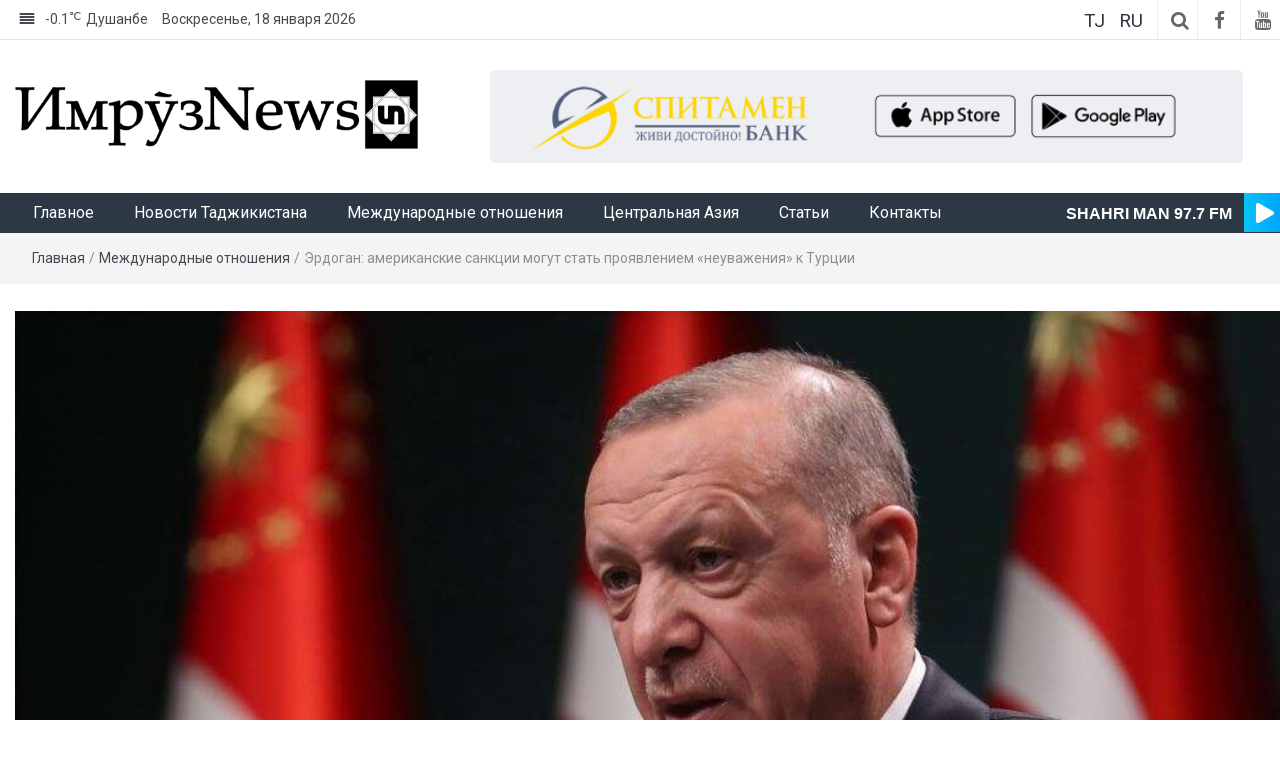

--- FILE ---
content_type: text/html; charset=UTF-8
request_url: https://imruz.tj/international-review/8345/
body_size: 16035
content:
<!DOCTYPE html>
<html lang="ru-RU" xmlns:og="http://opengraphprotocol.org/schema/" xmlns:fb="http://www.facebook.com/2008/fbml">
<head>
	<meta charset="UTF-8">
	<meta http-equiv="X-UA-Compatible" content="IE=edge">
	<meta name="viewport" content="width=device-width, initial-scale=1">
	<link rel="profile" href="http://gmpg.org/xfn/11" />
	<link rel="pingback" href="https://imruz.tj/xmlrpc.php">
	<title>Эрдоган: американские санкции могут стать проявлением «неуважения» к Турции &#8212; ИмрӯзNews</title>
<meta name='robots' content='max-image-preview:large' />
<link rel='dns-prefetch' href='//stats.wp.com' />
<link rel='dns-prefetch' href='//fonts.googleapis.com' />
<link rel="alternate" type="application/rss+xml" title="ИмрӯзNews &raquo; Лента" href="https://imruz.tj/feed/" />
<link rel="alternate" type="application/rss+xml" title="ИмрӯзNews &raquo; Лента комментариев" href="https://imruz.tj/comments/feed/" />
<link rel="alternate" type="application/rss+xml" title="ИмрӯзNews &raquo; Лента комментариев к &laquo;Эрдоган: американские санкции могут стать проявлением «неуважения» к Турции&raquo;" href="https://imruz.tj/international-review/8345/feed/" />
<link rel="alternate" title="oEmbed (JSON)" type="application/json+oembed" href="https://imruz.tj/wp-json/oembed/1.0/embed?url=https%3A%2F%2Fimruz.tj%2Finternational-review%2F8345%2F" />
<link rel="alternate" title="oEmbed (XML)" type="text/xml+oembed" href="https://imruz.tj/wp-json/oembed/1.0/embed?url=https%3A%2F%2Fimruz.tj%2Finternational-review%2F8345%2F&#038;format=xml" />
<meta property="og:title" content="Эрдоган: американские санкции могут стать проявлением «неуважения» к Турции"/><meta property="og:type" content="news"/><meta property="og:url" content="https://imruz.tj/international-review/8345/"/><meta property="og:site_name" content="ИмрӯзNews"/><meta property="og:image" content="https://imruz.tj/wp-content/uploads/2023/05/1a6e4658c464a8685aa129049cd43a9f.jpg"/>
<style id='wp-img-auto-sizes-contain-inline-css' type='text/css'>
img:is([sizes=auto i],[sizes^="auto," i]){contain-intrinsic-size:3000px 1500px}
/*# sourceURL=wp-img-auto-sizes-contain-inline-css */
</style>
<link rel='stylesheet' id='easymega-css' href='https://imruz.tj/wp-content/plugins/easymega/assets/css/style.css?ver=1752821967' type='text/css' media='all' />
<style id='easymega-inline-css' type='text/css'>
.easymega-wp-desktop #easymega-wp-page .easymega-wp .mega-item .mega-content li.mega-content-li { margin-top: 0px; }
/*# sourceURL=easymega-inline-css */
</style>
<style id='wp-emoji-styles-inline-css' type='text/css'>

	img.wp-smiley, img.emoji {
		display: inline !important;
		border: none !important;
		box-shadow: none !important;
		height: 1em !important;
		width: 1em !important;
		margin: 0 0.07em !important;
		vertical-align: -0.1em !important;
		background: none !important;
		padding: 0 !important;
	}
/*# sourceURL=wp-emoji-styles-inline-css */
</style>
<style id='wp-block-library-inline-css' type='text/css'>
:root{--wp-block-synced-color:#7a00df;--wp-block-synced-color--rgb:122,0,223;--wp-bound-block-color:var(--wp-block-synced-color);--wp-editor-canvas-background:#ddd;--wp-admin-theme-color:#007cba;--wp-admin-theme-color--rgb:0,124,186;--wp-admin-theme-color-darker-10:#006ba1;--wp-admin-theme-color-darker-10--rgb:0,107,160.5;--wp-admin-theme-color-darker-20:#005a87;--wp-admin-theme-color-darker-20--rgb:0,90,135;--wp-admin-border-width-focus:2px}@media (min-resolution:192dpi){:root{--wp-admin-border-width-focus:1.5px}}.wp-element-button{cursor:pointer}:root .has-very-light-gray-background-color{background-color:#eee}:root .has-very-dark-gray-background-color{background-color:#313131}:root .has-very-light-gray-color{color:#eee}:root .has-very-dark-gray-color{color:#313131}:root .has-vivid-green-cyan-to-vivid-cyan-blue-gradient-background{background:linear-gradient(135deg,#00d084,#0693e3)}:root .has-purple-crush-gradient-background{background:linear-gradient(135deg,#34e2e4,#4721fb 50%,#ab1dfe)}:root .has-hazy-dawn-gradient-background{background:linear-gradient(135deg,#faaca8,#dad0ec)}:root .has-subdued-olive-gradient-background{background:linear-gradient(135deg,#fafae1,#67a671)}:root .has-atomic-cream-gradient-background{background:linear-gradient(135deg,#fdd79a,#004a59)}:root .has-nightshade-gradient-background{background:linear-gradient(135deg,#330968,#31cdcf)}:root .has-midnight-gradient-background{background:linear-gradient(135deg,#020381,#2874fc)}:root{--wp--preset--font-size--normal:16px;--wp--preset--font-size--huge:42px}.has-regular-font-size{font-size:1em}.has-larger-font-size{font-size:2.625em}.has-normal-font-size{font-size:var(--wp--preset--font-size--normal)}.has-huge-font-size{font-size:var(--wp--preset--font-size--huge)}.has-text-align-center{text-align:center}.has-text-align-left{text-align:left}.has-text-align-right{text-align:right}.has-fit-text{white-space:nowrap!important}#end-resizable-editor-section{display:none}.aligncenter{clear:both}.items-justified-left{justify-content:flex-start}.items-justified-center{justify-content:center}.items-justified-right{justify-content:flex-end}.items-justified-space-between{justify-content:space-between}.screen-reader-text{border:0;clip-path:inset(50%);height:1px;margin:-1px;overflow:hidden;padding:0;position:absolute;width:1px;word-wrap:normal!important}.screen-reader-text:focus{background-color:#ddd;clip-path:none;color:#444;display:block;font-size:1em;height:auto;left:5px;line-height:normal;padding:15px 23px 14px;text-decoration:none;top:5px;width:auto;z-index:100000}html :where(.has-border-color){border-style:solid}html :where([style*=border-top-color]){border-top-style:solid}html :where([style*=border-right-color]){border-right-style:solid}html :where([style*=border-bottom-color]){border-bottom-style:solid}html :where([style*=border-left-color]){border-left-style:solid}html :where([style*=border-width]){border-style:solid}html :where([style*=border-top-width]){border-top-style:solid}html :where([style*=border-right-width]){border-right-style:solid}html :where([style*=border-bottom-width]){border-bottom-style:solid}html :where([style*=border-left-width]){border-left-style:solid}html :where(img[class*=wp-image-]){height:auto;max-width:100%}:where(figure){margin:0 0 1em}html :where(.is-position-sticky){--wp-admin--admin-bar--position-offset:var(--wp-admin--admin-bar--height,0px)}@media screen and (max-width:600px){html :where(.is-position-sticky){--wp-admin--admin-bar--position-offset:0px}}

/*# sourceURL=wp-block-library-inline-css */
</style><style id='global-styles-inline-css' type='text/css'>
:root{--wp--preset--aspect-ratio--square: 1;--wp--preset--aspect-ratio--4-3: 4/3;--wp--preset--aspect-ratio--3-4: 3/4;--wp--preset--aspect-ratio--3-2: 3/2;--wp--preset--aspect-ratio--2-3: 2/3;--wp--preset--aspect-ratio--16-9: 16/9;--wp--preset--aspect-ratio--9-16: 9/16;--wp--preset--color--black: #000000;--wp--preset--color--cyan-bluish-gray: #abb8c3;--wp--preset--color--white: #ffffff;--wp--preset--color--pale-pink: #f78da7;--wp--preset--color--vivid-red: #cf2e2e;--wp--preset--color--luminous-vivid-orange: #ff6900;--wp--preset--color--luminous-vivid-amber: #fcb900;--wp--preset--color--light-green-cyan: #7bdcb5;--wp--preset--color--vivid-green-cyan: #00d084;--wp--preset--color--pale-cyan-blue: #8ed1fc;--wp--preset--color--vivid-cyan-blue: #0693e3;--wp--preset--color--vivid-purple: #9b51e0;--wp--preset--gradient--vivid-cyan-blue-to-vivid-purple: linear-gradient(135deg,rgb(6,147,227) 0%,rgb(155,81,224) 100%);--wp--preset--gradient--light-green-cyan-to-vivid-green-cyan: linear-gradient(135deg,rgb(122,220,180) 0%,rgb(0,208,130) 100%);--wp--preset--gradient--luminous-vivid-amber-to-luminous-vivid-orange: linear-gradient(135deg,rgb(252,185,0) 0%,rgb(255,105,0) 100%);--wp--preset--gradient--luminous-vivid-orange-to-vivid-red: linear-gradient(135deg,rgb(255,105,0) 0%,rgb(207,46,46) 100%);--wp--preset--gradient--very-light-gray-to-cyan-bluish-gray: linear-gradient(135deg,rgb(238,238,238) 0%,rgb(169,184,195) 100%);--wp--preset--gradient--cool-to-warm-spectrum: linear-gradient(135deg,rgb(74,234,220) 0%,rgb(151,120,209) 20%,rgb(207,42,186) 40%,rgb(238,44,130) 60%,rgb(251,105,98) 80%,rgb(254,248,76) 100%);--wp--preset--gradient--blush-light-purple: linear-gradient(135deg,rgb(255,206,236) 0%,rgb(152,150,240) 100%);--wp--preset--gradient--blush-bordeaux: linear-gradient(135deg,rgb(254,205,165) 0%,rgb(254,45,45) 50%,rgb(107,0,62) 100%);--wp--preset--gradient--luminous-dusk: linear-gradient(135deg,rgb(255,203,112) 0%,rgb(199,81,192) 50%,rgb(65,88,208) 100%);--wp--preset--gradient--pale-ocean: linear-gradient(135deg,rgb(255,245,203) 0%,rgb(182,227,212) 50%,rgb(51,167,181) 100%);--wp--preset--gradient--electric-grass: linear-gradient(135deg,rgb(202,248,128) 0%,rgb(113,206,126) 100%);--wp--preset--gradient--midnight: linear-gradient(135deg,rgb(2,3,129) 0%,rgb(40,116,252) 100%);--wp--preset--font-size--small: 13px;--wp--preset--font-size--medium: 20px;--wp--preset--font-size--large: 36px;--wp--preset--font-size--x-large: 42px;--wp--preset--spacing--20: 0.44rem;--wp--preset--spacing--30: 0.67rem;--wp--preset--spacing--40: 1rem;--wp--preset--spacing--50: 1.5rem;--wp--preset--spacing--60: 2.25rem;--wp--preset--spacing--70: 3.38rem;--wp--preset--spacing--80: 5.06rem;--wp--preset--shadow--natural: 6px 6px 9px rgba(0, 0, 0, 0.2);--wp--preset--shadow--deep: 12px 12px 50px rgba(0, 0, 0, 0.4);--wp--preset--shadow--sharp: 6px 6px 0px rgba(0, 0, 0, 0.2);--wp--preset--shadow--outlined: 6px 6px 0px -3px rgb(255, 255, 255), 6px 6px rgb(0, 0, 0);--wp--preset--shadow--crisp: 6px 6px 0px rgb(0, 0, 0);}:where(.is-layout-flex){gap: 0.5em;}:where(.is-layout-grid){gap: 0.5em;}body .is-layout-flex{display: flex;}.is-layout-flex{flex-wrap: wrap;align-items: center;}.is-layout-flex > :is(*, div){margin: 0;}body .is-layout-grid{display: grid;}.is-layout-grid > :is(*, div){margin: 0;}:where(.wp-block-columns.is-layout-flex){gap: 2em;}:where(.wp-block-columns.is-layout-grid){gap: 2em;}:where(.wp-block-post-template.is-layout-flex){gap: 1.25em;}:where(.wp-block-post-template.is-layout-grid){gap: 1.25em;}.has-black-color{color: var(--wp--preset--color--black) !important;}.has-cyan-bluish-gray-color{color: var(--wp--preset--color--cyan-bluish-gray) !important;}.has-white-color{color: var(--wp--preset--color--white) !important;}.has-pale-pink-color{color: var(--wp--preset--color--pale-pink) !important;}.has-vivid-red-color{color: var(--wp--preset--color--vivid-red) !important;}.has-luminous-vivid-orange-color{color: var(--wp--preset--color--luminous-vivid-orange) !important;}.has-luminous-vivid-amber-color{color: var(--wp--preset--color--luminous-vivid-amber) !important;}.has-light-green-cyan-color{color: var(--wp--preset--color--light-green-cyan) !important;}.has-vivid-green-cyan-color{color: var(--wp--preset--color--vivid-green-cyan) !important;}.has-pale-cyan-blue-color{color: var(--wp--preset--color--pale-cyan-blue) !important;}.has-vivid-cyan-blue-color{color: var(--wp--preset--color--vivid-cyan-blue) !important;}.has-vivid-purple-color{color: var(--wp--preset--color--vivid-purple) !important;}.has-black-background-color{background-color: var(--wp--preset--color--black) !important;}.has-cyan-bluish-gray-background-color{background-color: var(--wp--preset--color--cyan-bluish-gray) !important;}.has-white-background-color{background-color: var(--wp--preset--color--white) !important;}.has-pale-pink-background-color{background-color: var(--wp--preset--color--pale-pink) !important;}.has-vivid-red-background-color{background-color: var(--wp--preset--color--vivid-red) !important;}.has-luminous-vivid-orange-background-color{background-color: var(--wp--preset--color--luminous-vivid-orange) !important;}.has-luminous-vivid-amber-background-color{background-color: var(--wp--preset--color--luminous-vivid-amber) !important;}.has-light-green-cyan-background-color{background-color: var(--wp--preset--color--light-green-cyan) !important;}.has-vivid-green-cyan-background-color{background-color: var(--wp--preset--color--vivid-green-cyan) !important;}.has-pale-cyan-blue-background-color{background-color: var(--wp--preset--color--pale-cyan-blue) !important;}.has-vivid-cyan-blue-background-color{background-color: var(--wp--preset--color--vivid-cyan-blue) !important;}.has-vivid-purple-background-color{background-color: var(--wp--preset--color--vivid-purple) !important;}.has-black-border-color{border-color: var(--wp--preset--color--black) !important;}.has-cyan-bluish-gray-border-color{border-color: var(--wp--preset--color--cyan-bluish-gray) !important;}.has-white-border-color{border-color: var(--wp--preset--color--white) !important;}.has-pale-pink-border-color{border-color: var(--wp--preset--color--pale-pink) !important;}.has-vivid-red-border-color{border-color: var(--wp--preset--color--vivid-red) !important;}.has-luminous-vivid-orange-border-color{border-color: var(--wp--preset--color--luminous-vivid-orange) !important;}.has-luminous-vivid-amber-border-color{border-color: var(--wp--preset--color--luminous-vivid-amber) !important;}.has-light-green-cyan-border-color{border-color: var(--wp--preset--color--light-green-cyan) !important;}.has-vivid-green-cyan-border-color{border-color: var(--wp--preset--color--vivid-green-cyan) !important;}.has-pale-cyan-blue-border-color{border-color: var(--wp--preset--color--pale-cyan-blue) !important;}.has-vivid-cyan-blue-border-color{border-color: var(--wp--preset--color--vivid-cyan-blue) !important;}.has-vivid-purple-border-color{border-color: var(--wp--preset--color--vivid-purple) !important;}.has-vivid-cyan-blue-to-vivid-purple-gradient-background{background: var(--wp--preset--gradient--vivid-cyan-blue-to-vivid-purple) !important;}.has-light-green-cyan-to-vivid-green-cyan-gradient-background{background: var(--wp--preset--gradient--light-green-cyan-to-vivid-green-cyan) !important;}.has-luminous-vivid-amber-to-luminous-vivid-orange-gradient-background{background: var(--wp--preset--gradient--luminous-vivid-amber-to-luminous-vivid-orange) !important;}.has-luminous-vivid-orange-to-vivid-red-gradient-background{background: var(--wp--preset--gradient--luminous-vivid-orange-to-vivid-red) !important;}.has-very-light-gray-to-cyan-bluish-gray-gradient-background{background: var(--wp--preset--gradient--very-light-gray-to-cyan-bluish-gray) !important;}.has-cool-to-warm-spectrum-gradient-background{background: var(--wp--preset--gradient--cool-to-warm-spectrum) !important;}.has-blush-light-purple-gradient-background{background: var(--wp--preset--gradient--blush-light-purple) !important;}.has-blush-bordeaux-gradient-background{background: var(--wp--preset--gradient--blush-bordeaux) !important;}.has-luminous-dusk-gradient-background{background: var(--wp--preset--gradient--luminous-dusk) !important;}.has-pale-ocean-gradient-background{background: var(--wp--preset--gradient--pale-ocean) !important;}.has-electric-grass-gradient-background{background: var(--wp--preset--gradient--electric-grass) !important;}.has-midnight-gradient-background{background: var(--wp--preset--gradient--midnight) !important;}.has-small-font-size{font-size: var(--wp--preset--font-size--small) !important;}.has-medium-font-size{font-size: var(--wp--preset--font-size--medium) !important;}.has-large-font-size{font-size: var(--wp--preset--font-size--large) !important;}.has-x-large-font-size{font-size: var(--wp--preset--font-size--x-large) !important;}
/*# sourceURL=global-styles-inline-css */
</style>

<style id='classic-theme-styles-inline-css' type='text/css'>
/*! This file is auto-generated */
.wp-block-button__link{color:#fff;background-color:#32373c;border-radius:9999px;box-shadow:none;text-decoration:none;padding:calc(.667em + 2px) calc(1.333em + 2px);font-size:1.125em}.wp-block-file__button{background:#32373c;color:#fff;text-decoration:none}
/*# sourceURL=/wp-includes/css/classic-themes.min.css */
</style>
<link rel='stylesheet' id='bootstrap-css' href='https://imruz.tj/wp-content/themes/easymag/css/bootstrap.min.css?ver=3.3.5' type='text/css' media='' />
<link rel='stylesheet' id='font-awesome-css' href='https://imruz.tj/wp-content/themes/easymag/css/font-awesome.min.css?ver=4.4.0' type='text/css' media='' />
<link rel='stylesheet' id='meteocons-font-css' href='https://imruz.tj/wp-content/themes/easymag/fonts/meteocons-font/stylesheet.css?ver=4.4.0' type='text/css' media='' />
<link rel='stylesheet' id='swiper-css' href='https://imruz.tj/wp-content/themes/easymag/css/swiper.min.css?ver=3.2.5' type='text/css' media='' />
<link rel='stylesheet' id='easymag-roboto-css' href='//fonts.googleapis.com/css?family=Roboto%3A400%2C300%2C500%2C700%2C900&#038;ver=6.9' type='text/css' media='all' />
<link rel='stylesheet' id='easymag-style-css' href='https://imruz.tj/wp-content/themes/easymag/style.css?ver=2.0.5' type='text/css' media='all' />
<style id='easymag-style-inline-css' type='text/css'>

	body,
	h1 a,
	h2 a,
	h3 a,
	h4 a,
	h5 a,
	h6 a,
	.dt-sidebar .dt-social-icons li .fa,
    a {
		color: #2f363e;
	}
	
	body {
		font-size: 15px;
	}
	
	a:hover,
	.dt-footer-cont li a:hover,
	.dt-sec-menu li a:hover,
	.dt-featured-posts-wrap h2 a:hover,
	.dt-pagination-nav .current,
	.dt-footer .dt-news-layout-wrap a:hover {
		color: #5f6f72;
	}

	.dt-news-layout2 .dt-news-post:hover,
	.dt-pagination-nav .current,
	.dt-pagination-nav a:hover {
		border-color: #5f6f72 ;
	}
	.bt-news-ticker-tag:after {
		border-left-color: #5f6f72 !important;
	}
	.sticky {
		border-color: #5f6f72 !important;
	}

	.dt-news-layout1 .dt-news-post-img .fa:hover,
	.dt-news-layout-half .dt-news-post-img .fa:hover,
	.dt-sidebar-news .dt-news-post-img .fa:hover,
	.dt-footer h2:after,
	.dt-footer .tagcloud a:hover,
	.dt-related-posts .dt-news-post-img .fa:hover,
	.dt-search-bar,
	.bt-news-ticker-tag,
	.dt-category-posts .dt-news-post-img .fa:hover,
	.dt-category-post-readmore a:hover,
	.dt-nav-md-trigger:hover .fa,
	.tagcloud a:hover {
		background: #5f6f72;
	}
	
	.dt-news-layout1 .dt-news-post-img .fa,
	.dt-news-layout-half .dt-news-post-img .fa,
	.dt-sidebar-news .dt-news-post-img .fa,
	.dt-related-posts .dt-news-post-img .fa,
	.dt-category-posts .dt-news-post-img .fa,
	#back-to-top:hover {
		background: rgba( 95,111,114,0.75 );
	}
	
	.dt-menu-bar,
	.dt-main-menu li ul {
		background: #2c3944;
	}
	
	.dt-main-menu li a,
	.dt-main-menu li:hover,
	.menu-item-has-children:after,
	.current-menu-item a,
	.dt-nav-md li a,
	.dt-nav-md .menu-item-has-children:after,
	.dt-logo-md a,
	.dt-nav-md-trigger {
		color: #ffffff;
	}
	
	.dt-main-menu li:hover,
	.dt-main-menu li a:hover,
	.dt-main-menu li.current-menu-item > a,
	.dt-nav-md li a:hover,
	.current-menu-item.menu-item-has-children {
		background: #5f6f72;
		color: #fff;
	}
	
	.dt-main-menu li:hover,
	.dt-main-menu li a:hover,
	.dt-main-menu li .current-menu-item > a,
	.dt-nav-md li a:hover ,
	.current-menu-item.menu-item-has-children:after,
	.current-menu-item.menu-item-has-children:hover:after,
	.menu-item-has-children:hover:after,
	.dt-main-menu li:hover > a {
		color: #ffffff;
	}
	.dt-related-posts li { width: calc(33.333333% - 20px); }.dt-footer {background: #2c3944}.dt-footer a:hover, .dt-footer-bar a:hover { color: #bfbfbf !important;}
/*# sourceURL=easymag-style-inline-css */
</style>
<style id='rocket-lazyload-inline-css' type='text/css'>
.rll-youtube-player{position:relative;padding-bottom:56.23%;height:0;overflow:hidden;max-width:100%;}.rll-youtube-player:focus-within{outline: 2px solid currentColor;outline-offset: 5px;}.rll-youtube-player iframe{position:absolute;top:0;left:0;width:100%;height:100%;z-index:100;background:0 0}.rll-youtube-player img{bottom:0;display:block;left:0;margin:auto;max-width:100%;width:100%;position:absolute;right:0;top:0;border:none;height:auto;-webkit-transition:.4s all;-moz-transition:.4s all;transition:.4s all}.rll-youtube-player img:hover{-webkit-filter:brightness(75%)}.rll-youtube-player .play{height:100%;width:100%;left:0;top:0;position:absolute;background:url(https://imruz.tj/wp-content/plugins/rocket-lazy-load/assets/img/youtube.png) no-repeat center;background-color: transparent !important;cursor:pointer;border:none;}
/*# sourceURL=rocket-lazyload-inline-css */
</style>
<script type="text/javascript" src="https://imruz.tj/wp-includes/js/jquery/jquery.min.js?ver=3.7.1" id="jquery-core-js"></script>
<script type="text/javascript" src="https://imruz.tj/wp-includes/js/jquery/jquery-migrate.min.js?ver=3.4.1" id="jquery-migrate-js"></script>
<script type="text/javascript" src="https://imruz.tj/wp-content/themes/easymag/js/swiper.jquery.min.js?ver=3.2.5" id="swiper-js"></script>
<link rel="https://api.w.org/" href="https://imruz.tj/wp-json/" /><link rel="alternate" title="JSON" type="application/json" href="https://imruz.tj/wp-json/wp/v2/posts/8345" /><link rel="EditURI" type="application/rsd+xml" title="RSD" href="https://imruz.tj/xmlrpc.php?rsd" />
<link rel="canonical" href="https://imruz.tj/international-review/8345/" />
<link rel='shortlink' href='https://imruz.tj/?p=8345' />
	<style>img#wpstats{display:none}</style>
			<style type="text/css">
			.site-title a,
		.site-description {
			position: absolute;
			clip: rect(1px, 1px, 1px, 1px);
		}
		</style>
	<link rel="icon" href="https://imruz.tj/wp-content/uploads/2023/05/logo-1.png" sizes="32x32" />
<link rel="icon" href="https://imruz.tj/wp-content/uploads/2023/05/logo-1.png" sizes="192x192" />
<link rel="apple-touch-icon" href="https://imruz.tj/wp-content/uploads/2023/05/logo-1.png" />
<meta name="msapplication-TileImage" content="https://imruz.tj/wp-content/uploads/2023/05/logo-1.png" />
<noscript><style id="rocket-lazyload-nojs-css">.rll-youtube-player, [data-lazy-src]{display:none !important;}</style></noscript>	<style>
		.DESK-REK { height: 132.28px; }
		.textwidget .Swiper-Rek img { width: 100%; }
	</style>
</head>
<body class="wp-singular post-template-default single single-post postid-8345 single-format-standard wp-custom-logo wp-theme-easymag group-blog">
	<div class="dt-body-wrap">
					<div class="dt-top-bar">
			<div class="container">
				<div class="row">
					<div class="col-lg-6 col-md-6 col-sm-8 col-xs-5">
						<div class="dt-bar-left">
							                                                        <div class="dt-weather">
                                <p class="weather" title="Mist"><span class="weather-icon" data-icon="M"></span>-0.1<sub>&#x2103;</sub><span class="city-name">Dushanbe</span></p>                            </div><!-- .dt-date -->
                            														<div class="dt-date">
								<p>Воскресенье, 18 января 2026</p>
							</div><!-- .dt-date -->
													</div><!-- .dt-bar-left -->
					</div><!-- .col-lg-6 .col-md-6 .col-sm-8 .col-xs-7 -->
					<div class="col-lg-6 col-md-6 col-sm-4 col-xs-7">
						<div class="dt-top-social">
							<style>
								.dt-lang {
									display: inline-block;
									margin-right: 5px;
								}
								.dt-lang a {
									font-size: 19px;
    								padding-right: 5px;
								}
							</style>
							
							<div class="dt-lang">
								<a href="/tj/">
									TJ
																	</a>
							</div>
							<div class="dt-lang">
								<a href="/">
									RU
																	</a>
							</div>
														
														<span class="dt-search-icon"><a><i class="fa fa-search transition35"></i></a></span>
																					<span class="dt-social-trigger transition35"><i class="fa fa-share-alt transition35"></i> </span>
							<span class="dt-social-icons-lg">
								
        <div class="dt-social-icons">
            <h2 class="widget-title">Подпишитесь на нас</h2>
            <ul>
                                    <li><a href="https://www.facebook.com/imruznews" target="_blank"><i class="fa fa-facebook transition35"></i></a> </li>
                
                
                
                
                
                
                
                
                                    <li><a href="https://youtube.com/" target="_blank"><i class="fa fa-youtube transition35"></i></a> </li>
                
                
                
                
                
                <div class="clearfix"></div>
            </ul>
            </div>

        							</span>
													</div><!-- .dt-top-social -->
					</div><!-- .col-lg-6 .col-md-6 .col-sm-4 .col-xs-5 -->
				</div><!-- .row -->
			</div><!-- .container -->
		</div><!-- .dt-top-bar -->
							<div class="dt-search-bar transition35">
				<div class="container">
					<div class="row">
						<div class="col-lg-12 col-md-12">
							<div class="dt-search-wrap">
								<aside id="search-1" class="widget widget_search"><form role="search" method="get" class="search-form" action="https://imruz.tj/">
				<label>
					<span class="screen-reader-text">Найти:</span>
					<input type="search" class="search-field" placeholder="Поиск&hellip;" value="" name="s" />
				</label>
				<input type="submit" class="search-submit" value="Поиск" />
			</form></aside>							</div><!-- .dt-search-wrap -->
						</div><!-- .col-lg-12 .col-md-12 -->
					</div><!-- .row -->
				</div><!-- .container -->
			</div><!-- .dt-search-bar .transition35 -->
							<div class="dt-top-social dt-social-sticky-bar transition35">
				<div class="container">
					<div class="row">
						<div class="col-lg-12 col-md-12">
							<div class="dt-social-sticky-wrap">
								
        <div class="dt-social-icons">
            <h2 class="widget-title">Подпишитесь на нас</h2>
            <ul>
                                    <li><a href="https://www.facebook.com/imruznews" target="_blank"><i class="fa fa-facebook transition35"></i></a> </li>
                
                
                
                
                
                
                
                
                                    <li><a href="https://youtube.com/" target="_blank"><i class="fa fa-youtube transition35"></i></a> </li>
                
                
                
                
                
                <div class="clearfix"></div>
            </ul>
            </div>

        							</div><!-- .dt-social-sticky-wrap -->
						</div><!-- .col-lg-12 .col-md-12 -->
					</div><!-- .row -->
				</div><!-- .container -->
			</div><!-- .dt-top-social .dt-social-sticky-bar .transition35 -->
				<header class="dt-header">
			<div class="container">
				<div class="row">
					<div class="col-lg-4 col-md-4">
						<div class="dt-logo" style="padding: 9.5px 0;">
							<a href="https://imruz.tj/" class="custom-logo-link" rel="home"><img width="581" height="100" src="data:image/svg+xml,%3Csvg%20xmlns='http://www.w3.org/2000/svg'%20viewBox='0%200%20581%20100'%3E%3C/svg%3E" class="custom-logo" alt="ИмрӯзNews" decoding="async" fetchpriority="high" data-lazy-srcset="https://imruz.tj/wp-content/uploads/2023/05/logo_org.png 581w, https://imruz.tj/wp-content/uploads/2023/05/logo_org-300x52.png 300w" data-lazy-sizes="(max-width: 581px) 100vw, 581px" data-lazy-src="https://imruz.tj/wp-content/uploads/2023/05/logo_org.png" /><noscript><img width="581" height="100" src="https://imruz.tj/wp-content/uploads/2023/05/logo_org.png" class="custom-logo" alt="ИмрӯзNews" decoding="async" fetchpriority="high" srcset="https://imruz.tj/wp-content/uploads/2023/05/logo_org.png 581w, https://imruz.tj/wp-content/uploads/2023/05/logo_org-300x52.png 300w" sizes="(max-width: 581px) 100vw, 581px" /></noscript></a>                                                            <p class="site-title"><a href="https://imruz.tj/" rel="home">ИмрӯзNews</a></p>
                            								
													</div><!-- .dt-logo -->
					</div><!-- .col-lg-4 .col-md-4 -->
					<div class="col-lg-8 col-md-8">
						<div class="dt-top-ads">
							<aside id="custom_html-2" class="widget_text widget widget_custom_html"><div class="textwidget custom-html-widget"><div class="swiper Swiper-Rek">
	<div class="swiper-wrapper">
		<div class="swiper-slide"><a href="https://www.spitamenbank.tj/" style="display: block;width: 90%;margin: auto;"><img src="data:image/svg+xml,%3Csvg%20xmlns='http://www.w3.org/2000/svg'%20viewBox='0%200%200%200'%3E%3C/svg%3E" alt="Spitamen Bank" style="border-radius: 5px;" data-lazy-src="/wp-content/uploads/2023/05/wide-ads.png" /><noscript><img src="/wp-content/uploads/2023/05/wide-ads.png" alt="Spitamen Bank" style="border-radius: 5px;" /></noscript></a></div>
		<div class="swiper-slide"><a href="https://tcell.tj/" style="display: block;width: 90%;margin: auto;"><img src="data:image/svg+xml,%3Csvg%20xmlns='http://www.w3.org/2000/svg'%20viewBox='0%200%200%200'%3E%3C/svg%3E" alt="Tcell" style="border-radius: 5px;" data-lazy-src="/wp-content/uploads/2025/09/728x90tcell.png" /><noscript><img src="/wp-content/uploads/2025/09/728x90tcell.png" alt="Tcell" style="border-radius: 5px;" /></noscript></a></div>
		<div class="swiper-slide"><a href="https://icb.tj/" style="display: block;width: 90%;margin: auto;"><img src="data:image/svg+xml,%3Csvg%20xmlns='http://www.w3.org/2000/svg'%20viewBox='0%200%200%200'%3E%3C/svg%3E" alt="ICB" style="border-radius: 5px;" data-lazy-src="/wp-content/uploads/2025/12/728x90_icb-1.png" /><noscript><img src="/wp-content/uploads/2025/12/728x90_icb-1.png" alt="ICB" style="border-radius: 5px;" /></noscript></a></div>
	</div>
</div></div></aside>							<style>
								.dt-top-ads .widget {
									margin: 0;
								}
							</style>
						</div><!-- .dt-top-ads -->
					</div><!-- .col-lg-8 col-md-8 -->
				</div><!-- .row -->
			</div><!-- .container -->
		</header><!-- .dt-header -->
				<nav class="dt-menu-bar dt-sticky">
			<div class="container">
				<div class="row">
					<div class="col-lg-12 col-md-12">
                        <div class="dt-main-menu">
							<div class="menu-glavnoe-menyu-container"><ul id="primary-menu" class="dt-nav-menu"><li id="menu-item-626" class="menu-item menu-item-type-post_type menu-item-object-page menu-item-home menu-item-626"><a href="https://imruz.tj/">Главное</a></li>
<li id="menu-item-843" class="menu-item menu-item-type-taxonomy menu-item-object-category menu-item-843"><a href="https://imruz.tj/category/news-of-tajikistan/">Новости Таджикистана</a></li>
<li id="menu-item-612" class="menu-item menu-item-type-taxonomy menu-item-object-category current-post-ancestor current-menu-parent current-post-parent menu-item-612"><a href="https://imruz.tj/category/international-review/">Международные отношения</a></li>
<li id="menu-item-613" class="menu-item menu-item-type-taxonomy menu-item-object-category menu-item-613"><a href="https://imruz.tj/category/central-asia/">Центральная Азия</a></li>
<li id="menu-item-1003" class="menu-item menu-item-type-taxonomy menu-item-object-category menu-item-1003"><a href="https://imruz.tj/category/stati/">Статьи</a></li>
<li id="menu-item-627" class="menu-item menu-item-type-post_type menu-item-object-page menu-item-627"><a href="https://imruz.tj/contact/">Контакты</a></li>
</ul></div>							
							<div class="radio-widget js-radio-widget">
								<div class="radio-info">
									<span class="radio-name">SHAHRI MAN 97.7 FM</span>
								</div>
								<button class="play-btn js-play-btn" type="button">
									<span class="js-icon" style="line-height: 10px;">
										<svg style="width: 20px; height: 20px; margin-left: 3px;" fill="#ffffff" version="1.1" xmlns="http://www.w3.org/2000/svg" viewBox="0 0 163.861 163.861" xml:space="preserve" stroke="#ffffff"><g><path d="M34.857,3.613C20.084-4.861,8.107,2.081,8.107,19.106v125.637c0,17.042,11.977,23.975,26.75,15.509L144.67,97.275 c14.778-8.477,14.778-22.211,0-30.686L34.857,3.613z"></path></g></svg>
									</span>
								</button>
							</div>
							
                        </div>
						<div class="dt-main-menu-md">
							<div class="row">
								<div class="col-lg-6 col-md-6 col-sm-6 col-xs-6">
									<div class="dt-logo-md">
											
										<p style="color: #ffffff; font-size: 16px; margin: 0;">18 января 2026</p>
									</div><!-- .dt-logo-md -->
								</div><!-- .col-lg-8 .col-md-8 .col-sm-8 .col-xs-8 -->
								<div class="col-lg-6 col-md-6 col-sm-6 col-xs-6">
									<div class="radio-widget mob js-radio-widget">
										<div class="radio-info">
											<span class="radio-name">SHAHRI MAN 97.7 FM</span>
										</div>
										<button class="play-btn js-play-btn" type="button">
											<span class="js-icon" style="line-height: 10px;">
												 <svg style="width: 20px; height: 20px;" fill="#ffffff" version="1.1" xmlns="http://www.w3.org/2000/svg" viewBox="0 0 163.861 163.861" xml:space="preserve" stroke="#ffffff"><g><path d="M34.857,3.613C20.084-4.861,8.107,2.081,8.107,19.106v125.637c0,17.042,11.977,23.975,26.75,15.509L144.67,97.275 c14.778-8.477,14.778-22.211,0-30.686L34.857,3.613z"></path></g></svg>
											</span>
											<img src="data:image/svg+xml,%3Csvg%20xmlns='http://www.w3.org/2000/svg'%20viewBox='0%200%2065%200'%3E%3C/svg%3E" width="65px" alt="Shahri Man" data-lazy-src="https://imruz.tj/wp-content/themes/easymag/images/top_97.png"/><noscript><img src="https://imruz.tj/wp-content/themes/easymag/images/top_97.png" width="65px" alt="Shahri Man"/></noscript>
										</button>
									</div>
									<div id="burger_menu" class="dt-nav-md-trigger">
										<i class="fa fa-bars transition35"></i>
									</div><!-- .transition35 -->
								</div><!-- .col-lg-4 .col-md-4 .col-sm-4. col-xs-4 -->
							</div><!-- .row -->
						</div><!-- .dt-main-menu-md -->
					</div><!-- .col-lg-12 .col-md-12 -->
				</div><!-- .row -->
			</div><!-- .container -->
			<div class="container">
				<div class="row">
					<div class="col-lg-12">
						<div id="menu_mob" class="dt-nav-md transition35">
							<div class="menu-glavnoe-menyu-container"><ul id="primary-menu" class="menu"><li class="menu-item menu-item-type-post_type menu-item-object-page menu-item-home menu-item-626"><a href="https://imruz.tj/">Главное</a><span class="nav-toggle-subarrow"></span></li>
<li class="menu-item menu-item-type-taxonomy menu-item-object-category menu-item-843"><a href="https://imruz.tj/category/news-of-tajikistan/">Новости Таджикистана</a><span class="nav-toggle-subarrow"></span></li>
<li class="menu-item menu-item-type-taxonomy menu-item-object-category current-post-ancestor current-menu-parent current-post-parent menu-item-612"><a href="https://imruz.tj/category/international-review/">Международные отношения</a><span class="nav-toggle-subarrow"></span></li>
<li class="menu-item menu-item-type-taxonomy menu-item-object-category menu-item-613"><a href="https://imruz.tj/category/central-asia/">Центральная Азия</a><span class="nav-toggle-subarrow"></span></li>
<li class="menu-item menu-item-type-taxonomy menu-item-object-category menu-item-1003"><a href="https://imruz.tj/category/stati/">Статьи</a><span class="nav-toggle-subarrow"></span></li>
<li class="menu-item menu-item-type-post_type menu-item-object-page menu-item-627"><a href="https://imruz.tj/contact/">Контакты</a><span class="nav-toggle-subarrow"></span></li>
</ul></div>						</div><!-- .dt-nav-md .transition35 -->
					</div><!-- .col-lg-12 -->
				</div><!-- .row -->
			</div><!-- .container -->
		</nav><!-- .dt-menu-bar -->
					<div class="dt-breadcrumbs">
				<div class="container">
					<div class="row">
						<div class="col-lg-12 col-md-12">
							<ul id="dt_breadcrumbs"><li><a href="https://imruz.tj">Главная</a></li><li class="separator"> / </li><li><a href="https://imruz.tj/category/international-review/" rel="category tag">Международные отношения</a></li><li class="separator"> / </li><li>Эрдоган: американские санкции могут стать проявлением «неуважения» к Турции</li></ul>						</div><!-- .col-lg-12 -->
					</div><!-- .row-->
				</div><!-- .container-->
			</div>
		
    <main id="swup" class="transition-fade">

	<div class="dt-default-single-page">
		<div class="container">
			<div class="row">
				<div class="col-lg-12 col-md-12">
					<main id="main" class="site-main" role="main">

						
							
<br />

<article id="post-8345" class="post-8345 post type-post status-publish format-standard has-post-thumbnail hentry category-international-review">
	<header class="entry-header">
		<figure class="dt-news-post-img">
			<img width="1023" height="575" src="data:image/svg+xml,%3Csvg%20xmlns='http://www.w3.org/2000/svg'%20viewBox='0%200%201023%20575'%3E%3C/svg%3E" class="attachment-full size-full wp-post-image" alt="" title="" decoding="async" data-lazy-srcset="https://imruz.tj/wp-content/uploads/2023/05/1a6e4658c464a8685aa129049cd43a9f.jpg 1023w, https://imruz.tj/wp-content/uploads/2023/05/1a6e4658c464a8685aa129049cd43a9f-300x169.jpg 300w, https://imruz.tj/wp-content/uploads/2023/05/1a6e4658c464a8685aa129049cd43a9f-768x432.jpg 768w" data-lazy-sizes="(max-width: 1023px) 100vw, 1023px" data-lazy-src="https://imruz.tj/wp-content/uploads/2023/05/1a6e4658c464a8685aa129049cd43a9f.jpg" /><noscript><img width="1023" height="575" src="https://imruz.tj/wp-content/uploads/2023/05/1a6e4658c464a8685aa129049cd43a9f.jpg" class="attachment-full size-full wp-post-image" alt="" title="" decoding="async" srcset="https://imruz.tj/wp-content/uploads/2023/05/1a6e4658c464a8685aa129049cd43a9f.jpg 1023w, https://imruz.tj/wp-content/uploads/2023/05/1a6e4658c464a8685aa129049cd43a9f-300x169.jpg 300w, https://imruz.tj/wp-content/uploads/2023/05/1a6e4658c464a8685aa129049cd43a9f-768x432.jpg 768w" sizes="(max-width: 1023px) 100vw, 1023px" /></noscript>		</figure><!-- .dt-news-post-img -->
		
		<h1 class="entry-title">Эрдоган: американские санкции могут стать проявлением «неуважения» к Турции</h1>		
		<div class="entry-meta" style="margin-bottom: 5px;">
			<span class="posted-on">Posted on <a href="https://imruz.tj/international-review/8345/" rel="bookmark"><time class="entry-date published updated" datetime="2020-12-12T09:08:43+05:00">12.12.2020</time></a></span><span class="byline"> by <span class="author vcard"><a class="url fn n" href="https://imruz.tj/author/admin/">imruz</a></span></span>12.12.2020 / 09:08 / <a href="https://imruz.tj/international-review/8345/#respond">Без комментариев</a>								</div><!-- .entry-meta -->
		
	</header><!-- .entry-header -->
	
	<style>
		.byline, .posted-on {
			display: none !important;
		}
	</style>
	
		<!-- uSocial -->
	<script src="https://yastatic.net/es5-shims/0.0.2/es5-shims.min.js"></script>
	<script src="https://yastatic.net/share2/share.js"></script>

		<div class="ya-share2" data-services="telegram,facebook,twitter,odnoklassniki,vkontakte,whatsapp,max" style="float: left; margin-right: 4px;"></div>
	<a href="https://www.facebook.com/sharer/sharer.php?u=https://imruz.tj/international-review/8345/" target="_blank">
		<img src="data:image/svg+xml,%3Csvg%20xmlns='http://www.w3.org/2000/svg'%20viewBox='0%200%2024%200'%3E%3C/svg%3E" width="24px" alt="Shared to Facebook" style="margin-top: -4px; background: #1877f2; border-radius: 4px;" data-lazy-src="/wp-content/themes/easymag/images/fb_icon.png" /><noscript><img src="/wp-content/themes/easymag/images/fb_icon.png" width="24px" alt="Shared to Facebook" style="margin-top: -4px; background: #1877f2; border-radius: 4px;" /></noscript>
	</a>
	<a href="https://max.ru/" target="_blank">
		<img src="data:image/svg+xml,%3Csvg%20xmlns='http://www.w3.org/2000/svg'%20viewBox='0%200%2024%200'%3E%3C/svg%3E" width="24px" alt="Shared to Max" style="margin-top: -4px; background: #1877f2; border-radius: 4px; margin-left: .5px;" data-lazy-src="/wp-content/themes/easymag/images/max.png" /><noscript><img src="/wp-content/themes/easymag/images/max.png" width="24px" alt="Shared to Max" style="margin-top: -4px; background: #1877f2; border-radius: 4px; margin-left: .5px;" /></noscript>
	</a>
	<!-- /uSocial -->

	<br />
		
	<div id="content_single" class="entry-content">
		<p><span style="color: #222f3a; font-weight: 700;">Накануне источники сообщили агентству «Рейтер» о том, что США могут объявит о санкциях в отношении Анкары уже в пятницу</span></p>
			</div><!-- .entry-content -->

		<div class="swiper Swiper-Rek">
		<div class="swiper-wrapper">
			<div class="swiper-slide"><a href="https://www.spitamenbank.tj/">
		<img class="DESK-REK" width="100%" src="data:image/svg+xml,%3Csvg%20xmlns='http://www.w3.org/2000/svg'%20viewBox='0%200%20100%200'%3E%3C/svg%3E" data-lazy-src="/wp-content/uploads/2023/05/r_spit.jpg" /><noscript><img class="DESK-REK" width="100%" src="/wp-content/uploads/2023/05/r_spit.jpg" /></noscript>
		<img class="MOB-REK" width="100%" src="data:image/svg+xml,%3Csvg%20xmlns='http://www.w3.org/2000/svg'%20viewBox='0%200%20100%200'%3E%3C/svg%3E" data-lazy-src="/wp-content/uploads/2023/05/novyj-proekt.jpg" /><noscript><img class="MOB-REK" width="100%" src="/wp-content/uploads/2023/05/novyj-proekt.jpg" /></noscript>
	</a></div>
		<div class="swiper-slide">
			<a href="https://tcell.tj/">
				<img class="DESK-REK" width="100%" src="data:image/svg+xml,%3Csvg%20xmlns='http://www.w3.org/2000/svg'%20viewBox='0%200%20100%200'%3E%3C/svg%3E" data-lazy-src="/wp-content/uploads/2025/09/1920x200tcell.png" /><noscript><img class="DESK-REK" width="100%" src="/wp-content/uploads/2025/09/1920x200tcell.png" /></noscript>
				<img class="MOB-REK" width="100%" src="data:image/svg+xml,%3Csvg%20xmlns='http://www.w3.org/2000/svg'%20viewBox='0%200%20100%200'%3E%3C/svg%3E" data-lazy-src="/wp-content/uploads/2025/09/361x350tcell.png" /><noscript><img class="MOB-REK" width="100%" src="/wp-content/uploads/2025/09/361x350tcell.png" /></noscript>
			</a>
		</div>
			<div class="swiper-slide">
				<a href="https://icb.tj">
				<img class="DESK-REK" width="100%" src="data:image/svg+xml,%3Csvg%20xmlns='http://www.w3.org/2000/svg'%20viewBox='0%200%20100%200'%3E%3C/svg%3E" data-lazy-src="/wp-content/uploads/2025/12/1920x200_icb.png" /><noscript><img class="DESK-REK" width="100%" src="/wp-content/uploads/2025/12/1920x200_icb.png" /></noscript>
				<img class="MOB-REK" width="100%" src="data:image/svg+xml,%3Csvg%20xmlns='http://www.w3.org/2000/svg'%20viewBox='0%200%20100%200'%3E%3C/svg%3E" data-lazy-src="/wp-content/uploads/2025/07/300x300-miniatyura.png" /><noscript><img class="MOB-REK" width="100%" src="/wp-content/uploads/2025/07/300x300-miniatyura.png" /></noscript>
			</a>
			</div>
			<div class="swiper-slide">
				<a href="https://icb.tj">
				<img class="DESK-REK" width="100%" src="data:image/svg+xml,%3Csvg%20xmlns='http://www.w3.org/2000/svg'%20viewBox='0%200%20100%200'%3E%3C/svg%3E" data-lazy-src="/wp-content/uploads/2025/12/1920x200_icb2.png" /><noscript><img class="DESK-REK" width="100%" src="/wp-content/uploads/2025/12/1920x200_icb2.png" /></noscript>
				<img class="MOB-REK" width="100%" src="data:image/svg+xml,%3Csvg%20xmlns='http://www.w3.org/2000/svg'%20viewBox='0%200%20100%200'%3E%3C/svg%3E" data-lazy-src="/wp-content/uploads/2025/07/300x300-miniatyura.png" /><noscript><img class="MOB-REK" width="100%" src="/wp-content/uploads/2025/07/300x300-miniatyura.png" /></noscript>
			</a>
			</div>
		</div>
	</div>
	
	
			

	<div class="dt-news-layout-wrap dt-related-posts">
		<h2>Другие новости</h2>

		<ul>
								<li class="dt-news-post">
						<figure class="dt-news-post-img">
							<a href="https://imruz.tj/international-review/7421/" title="Блинкен: США и Узбекистан заинтересованы в обеспечении региональной безопасности"><img width="410" height="260" src="data:image/svg+xml,%3Csvg%20xmlns='http://www.w3.org/2000/svg'%20viewBox='0%200%20410%20260'%3E%3C/svg%3E" class="attachment-dt-featured-post-medium size-dt-featured-post-medium wp-post-image" alt="Блинкен: США и Узбекистан заинтересованы в обеспечении региональной безопасности" title="Блинкен: США и Узбекистан заинтересованы в обеспечении региональной безопасности" decoding="async" data-lazy-src="https://imruz.tj/wp-content/uploads/2023/05/eb698dafb83d8a1d173c2930f2260d2b-410x260.jpg" /><noscript><img width="410" height="260" src="https://imruz.tj/wp-content/uploads/2023/05/eb698dafb83d8a1d173c2930f2260d2b-410x260.jpg" class="attachment-dt-featured-post-medium size-dt-featured-post-medium wp-post-image" alt="Блинкен: США и Узбекистан заинтересованы в обеспечении региональной безопасности" title="Блинкен: США и Узбекистан заинтересованы в обеспечении региональной безопасности" decoding="async" /></noscript></a>
							<a href="https://imruz.tj/international-review/7421/" rel="bookmark"><span class="transition35"><i class="fa fa-search transition35"></i></span></a>
						</figure>

						<h3><a href="https://imruz.tj/international-review/7421/" rel="bookmark" title="Блинкен: США и Узбекистан заинтересованы в обеспечении региональной безопасности">Блинкен: США и Узбекистан заинтересованы в обеспечении региональной безопасности</a></h3>
					</li>
								<li class="dt-news-post">
						<figure class="dt-news-post-img">
							<a href="https://imruz.tj/international-review/16200/" title="Председатель КНР Си Цзиньпин посетит Таджикистан с государственным визитом"><img width="410" height="260" src="data:image/svg+xml,%3Csvg%20xmlns='http://www.w3.org/2000/svg'%20viewBox='0%200%20410%20260'%3E%3C/svg%3E" class="attachment-dt-featured-post-medium size-dt-featured-post-medium wp-post-image" alt="Председатель КНР Си Цзиньпин посетит Таджикистан с государственным визитом" title="Председатель КНР Си Цзиньпин посетит Таджикистан с государственным визитом" decoding="async" data-lazy-src="https://imruz.tj/wp-content/uploads/2024/06/fz9hizixvct1n6kvj9bu5u65bz1odfff-410x260.jpg" /><noscript><img width="410" height="260" src="https://imruz.tj/wp-content/uploads/2024/06/fz9hizixvct1n6kvj9bu5u65bz1odfff-410x260.jpg" class="attachment-dt-featured-post-medium size-dt-featured-post-medium wp-post-image" alt="Председатель КНР Си Цзиньпин посетит Таджикистан с государственным визитом" title="Председатель КНР Си Цзиньпин посетит Таджикистан с государственным визитом" decoding="async" /></noscript></a>
							<a href="https://imruz.tj/international-review/16200/" rel="bookmark"><span class="transition35"><i class="fa fa-search transition35"></i></span></a>
						</figure>

						<h3><a href="https://imruz.tj/international-review/16200/" rel="bookmark" title="Председатель КНР Си Цзиньпин посетит Таджикистан с государственным визитом">Председатель КНР Си Цзиньпин посетит Таджикистан с государственным визитом</a></h3>
					</li>
								<li class="dt-news-post">
						<figure class="dt-news-post-img">
							<a href="https://imruz.tj/international-review/15785/" title="Трамп завел аккаунт на TikTok"><img width="410" height="260" src="data:image/svg+xml,%3Csvg%20xmlns='http://www.w3.org/2000/svg'%20viewBox='0%200%20410%20260'%3E%3C/svg%3E" class="attachment-dt-featured-post-medium size-dt-featured-post-medium wp-post-image" alt="Трамп завел аккаунт на TikTok" title="Трамп завел аккаунт на TikTok" decoding="async" data-lazy-src="https://imruz.tj/wp-content/uploads/2024/06/monetizacziya-tik-tok-1080x600-1-410x260.png" /><noscript><img width="410" height="260" src="https://imruz.tj/wp-content/uploads/2024/06/monetizacziya-tik-tok-1080x600-1-410x260.png" class="attachment-dt-featured-post-medium size-dt-featured-post-medium wp-post-image" alt="Трамп завел аккаунт на TikTok" title="Трамп завел аккаунт на TikTok" decoding="async" loading="lazy" /></noscript></a>
							<a href="https://imruz.tj/international-review/15785/" rel="bookmark"><span class="transition35"><i class="fa fa-search transition35"></i></span></a>
						</figure>

						<h3><a href="https://imruz.tj/international-review/15785/" rel="bookmark" title="Трамп завел аккаунт на TikTok">Трамп завел аккаунт на TikTok</a></h3>
					</li>
								<li class="dt-news-post">
						<figure class="dt-news-post-img">
							<a href="https://imruz.tj/international-review/7177/" title="Турция призвала мир не торопиться с признанием власти талибов"><img width="410" height="260" src="data:image/svg+xml,%3Csvg%20xmlns='http://www.w3.org/2000/svg'%20viewBox='0%200%20410%20260'%3E%3C/svg%3E" class="attachment-dt-featured-post-medium size-dt-featured-post-medium wp-post-image" alt="Турция призвала мир не торопиться с признанием власти талибов" title="Турция призвала мир не торопиться с признанием власти талибов" decoding="async" data-lazy-src="https://imruz.tj/wp-content/uploads/2023/05/bc2a642805d41e31da08cb1a8d55da44-410x260.jpg" /><noscript><img width="410" height="260" src="https://imruz.tj/wp-content/uploads/2023/05/bc2a642805d41e31da08cb1a8d55da44-410x260.jpg" class="attachment-dt-featured-post-medium size-dt-featured-post-medium wp-post-image" alt="Турция призвала мир не торопиться с признанием власти талибов" title="Турция призвала мир не торопиться с признанием власти талибов" decoding="async" loading="lazy" /></noscript></a>
							<a href="https://imruz.tj/international-review/7177/" rel="bookmark"><span class="transition35"><i class="fa fa-search transition35"></i></span></a>
						</figure>

						<h3><a href="https://imruz.tj/international-review/7177/" rel="bookmark" title="Турция призвала мир не торопиться с признанием власти талибов">Турция призвала мир не торопиться с признанием власти талибов</a></h3>
					</li>
						<div class="clearfix"></div>
		</ul>
	</div>

	
	</article><!-- #post-## -->
						
							
	<nav class="navigation post-navigation" aria-label="Записи">
		<h2 class="screen-reader-text">Навигация по записям</h2>
		<div class="nav-links"><div class="nav-previous"><a href="https://imruz.tj/international-review/8347/" rel="prev">Принц Салман добивается отклонения иска об организации покушения</a></div><div class="nav-next"><a href="https://imruz.tj/international-review/8343/" rel="next">Журнал Time назвал «человеком года» Байдена и Харрис</a></div></div>
	</nav>						
							
											</main><!-- #main -->
				</div><!-- .col-lg-12 -->

								
			</div><!-- .row -->
		</div><!-- .container -->
	</div><!-- .dt-default-single-page -->


	<footer class="dt-footer">
		
		<div class="container">
			<div class="dt-footer-cont">
				<div class="row">
					<div class="col-lg-3 col-md-3 col-sm-6">
						<aside id="text-1" class="widget widget_text">			<div class="textwidget"><p><img decoding="async" class="alignnone wp-image-497 size-full" src="data:image/svg+xml,%3Csvg%20xmlns='http://www.w3.org/2000/svg'%20viewBox='0%200%20581%20100'%3E%3C/svg%3E" alt="" width="581" height="100" data-lazy-srcset="https://imruz.tj/wp-content/uploads/2023/05/logo_org_white.png 581w, https://imruz.tj/wp-content/uploads/2023/05/logo_org_white-300x52.png 300w" data-lazy-sizes="auto, (max-width: 581px) 100vw, 581px" data-lazy-src="/wp-content/uploads/2023/05/logo_org_white.png" /><noscript><img loading="lazy" decoding="async" class="alignnone wp-image-497 size-full" src="/wp-content/uploads/2023/05/logo_org_white.png" alt="" width="581" height="100" srcset="https://imruz.tj/wp-content/uploads/2023/05/logo_org_white.png 581w, https://imruz.tj/wp-content/uploads/2023/05/logo_org_white-300x52.png 300w" sizes="auto, (max-width: 581px) 100vw, 581px" /></noscript></p>
<p>Актуальные новости Таджикистана, региона и мира. Регулярное обновление.</p>
</div>
		</aside>					</div><!-- .col-lg-3 .col-md-3 .col-sm-6 -->

					<div class="col-lg-3 col-md-3 col-sm-6">
						<aside id="text-4" class="widget widget_text"><h2 class="widget-title">Категории</h2>			<div class="textwidget"><style>
    #text-4 a { color: #ffffffa6; }
    #text-4 p { margin-bottom: 10px; }
</style>
<p><a href="https://imruz.tj/category/news-of-tajikistan/">Новости Таджикистана</a></p>
<p><a href="https://imruz.tj/category/international-review/">Международное отношение</a></p>
<p><a href="https://imruz.tj/category/central-asia/">Центральная Азия</a></p>
<p><a href="https://imruz.tj/category/stati/">Статьи</a></p>
</div>
		</aside>					</div><!-- .col-lg-3 .col-md-3 .col-sm-6 -->

					<div class="col-lg-3 col-md-3 col-sm-6">
						<aside id="text-3" class="widget widget_text"><h2 class="widget-title">Контакты</h2>			<div class="textwidget"><style>
    #text-3 a {        color: #ffffffa6;    }</style>
<div style="margin-bottom: 5px;"><b>Телефон:</b> <a href="tel:+992931007777">+992 (93) 100-7777</a></div>
<div style="margin-bottom: 5px;"><b>Телефон:</b> <a href="tel:+992931037777">+992 (93) 103-7777</a></div>
<div><b>Почта:</b> <a href="mailto:reklamaimruz@mail.ru">reklamaimruz@mail.ru </a></div>
</div>
		</aside>					</div><!-- .col-lg-3 .col-md-3 .col-sm-6 -->

					<div class="col-lg-3 col-md-3 col-sm-6">
						<aside id="text-2" class="widget widget_text"><h2 class="widget-title">PR-статьи и Реклама</h2>			<div class="textwidget"><style>
    #text-2 a {
        color: #ffffffa6;
        font-size: 20px;
        font-weight: bold;
        line-height: 30px;
    }
</style>
<p>По вопросам размещения рекламы и PR-статей:</p>
<p><a href="tel:+992931007777">+992 93 100 7777</a><br />
<a href="tel:+992931037777">+992 93 103 7777</a><br />
<a style="font-size: 19.8px;" href="mailto:reklamaimruz@mail.ru">reklamaimruz@mail.ru</a></p>
</div>
		</aside>					</div><!-- .col-lg-3 .col-md-3 .col-sm-6 -->
				</div><!-- .row -->
			</div><!-- .dt-footer-cont -->
		</div><!-- .container -->

		
		<div class="dt-footer-bar">
			<div class="container">
				<div class="row">
					<div class="col-lg-6 col-md-6">
						<div class="dt-copyright">
                            Copyright &copy; 2026 — <a href="https://imruz.tj/" title="ИмрӯзNews">ИмрӯзNews</a> — Все права защищены.						</div><!-- .dt-copyright -->
					</div><!-- .col-lg-6 .col-md-6 -->

					<div class="col-lg-6 col-md-6">
						<div class="dt-footer-designer">
                            							
							<a href="https://www.facebook.com/imruznews">Facebook</a> &nbsp; | &nbsp; <a href="https://www.instagram.com/">Instagram<a> &nbsp; | &nbsp; <a href="https://www.youtube.com/">YouTube<a>
							
						</div><!-- .dt-footer-designer -->
					</div><!-- .col-lg-6 .col-md-6 -->
				</div><!-- .row -->
			</div><!-- .container -->
		</div><!-- .dt-footer-bar -->
	</footer><!-- .dt-footer -->

    </main>

	<a id="back-to-top" class="transition35"><i class="fa fa-angle-up"></i></a><!-- #back-to-top -->

	</div><!-- .dt-body-wrap -->
				
<script type="speculationrules">
{"prefetch":[{"source":"document","where":{"and":[{"href_matches":"/*"},{"not":{"href_matches":["/wp-*.php","/wp-admin/*","/wp-content/uploads/*","/wp-content/*","/wp-content/plugins/*","/wp-content/themes/easymag/*","/*\\?(.+)"]}},{"not":{"selector_matches":"a[rel~=\"nofollow\"]"}},{"not":{"selector_matches":".no-prefetch, .no-prefetch a"}}]},"eagerness":"conservative"}]}
</script>
<script type="text/javascript" id="easymega-js-extra">
/* <![CDATA[ */
var MegamenuWp = {"ajax_url":"https://imruz.tj/wp-admin/admin-ajax.php","loading_icon":"\u003Cdiv class=\"mega-spinner\"\u003E\u003Cdiv class=\"uil-squares-css\" style=\"transform:scale(0.4);\"\u003E\u003Cdiv\u003E\u003Cdiv\u003E\u003C/div\u003E\u003C/div\u003E\u003Cdiv\u003E\u003Cdiv\u003E\u003C/div\u003E\u003C/div\u003E\u003Cdiv\u003E\u003Cdiv\u003E\u003C/div\u003E\u003C/div\u003E\u003Cdiv\u003E\u003Cdiv\u003E\u003C/div\u003E\u003C/div\u003E\u003Cdiv\u003E\u003Cdiv\u003E\u003C/div\u003E\u003C/div\u003E\u003Cdiv\u003E\u003Cdiv\u003E\u003C/div\u003E\u003C/div\u003E\u003Cdiv\u003E\u003Cdiv\u003E\u003C/div\u003E\u003C/div\u003E\u003Cdiv\u003E\u003Cdiv\u003E\u003C/div\u003E\u003C/div\u003E\u003C/div\u003E\u003C/div\u003E","theme_support":{"mobile_mod":720,"disable_auto_css":0,"disable_css":0,"parent_level":0,"content_right":0,"content_left":0,"margin_top":0,"animation":"","child_li":"","ul_css":"","li_css":""},"mega_parent_level":"0","mega_content_left":"0","mega_content_right":"0","animation":"shift-up"};
//# sourceURL=easymega-js-extra
/* ]]> */
</script>
<script type="text/javascript" src="https://imruz.tj/wp-content/plugins/easymega/assets/js/easymega-wp.js?ver=1752821967" id="easymega-js"></script>
<script type="text/javascript" src="https://imruz.tj/wp-content/themes/easymag/js/jquery.newsticker.min.js?ver=6.9" id="newsticker-js"></script>
<script type="text/javascript" src="https://imruz.tj/wp-content/themes/easymag/js/custom.js?ver=2.0.5" id="easymag-custom-js"></script>
<script type="text/javascript" id="jetpack-stats-js-before">
/* <![CDATA[ */
_stq = window._stq || [];
_stq.push([ "view", JSON.parse("{\"v\":\"ext\",\"blog\":\"242326833\",\"post\":\"8345\",\"tz\":\"5\",\"srv\":\"imruz.tj\",\"j\":\"1:15.3.1\"}") ]);
_stq.push([ "clickTrackerInit", "242326833", "8345" ]);
//# sourceURL=jetpack-stats-js-before
/* ]]> */
</script>
<script type="text/javascript" src="https://stats.wp.com/e-202603.js" id="jetpack-stats-js" defer="defer" data-wp-strategy="defer"></script>
<script id="wp-emoji-settings" type="application/json">
{"baseUrl":"https://s.w.org/images/core/emoji/17.0.2/72x72/","ext":".png","svgUrl":"https://s.w.org/images/core/emoji/17.0.2/svg/","svgExt":".svg","source":{"concatemoji":"https://imruz.tj/wp-includes/js/wp-emoji-release.min.js?ver=6.9"}}
</script>
<script type="module">
/* <![CDATA[ */
/*! This file is auto-generated */
const a=JSON.parse(document.getElementById("wp-emoji-settings").textContent),o=(window._wpemojiSettings=a,"wpEmojiSettingsSupports"),s=["flag","emoji"];function i(e){try{var t={supportTests:e,timestamp:(new Date).valueOf()};sessionStorage.setItem(o,JSON.stringify(t))}catch(e){}}function c(e,t,n){e.clearRect(0,0,e.canvas.width,e.canvas.height),e.fillText(t,0,0);t=new Uint32Array(e.getImageData(0,0,e.canvas.width,e.canvas.height).data);e.clearRect(0,0,e.canvas.width,e.canvas.height),e.fillText(n,0,0);const a=new Uint32Array(e.getImageData(0,0,e.canvas.width,e.canvas.height).data);return t.every((e,t)=>e===a[t])}function p(e,t){e.clearRect(0,0,e.canvas.width,e.canvas.height),e.fillText(t,0,0);var n=e.getImageData(16,16,1,1);for(let e=0;e<n.data.length;e++)if(0!==n.data[e])return!1;return!0}function u(e,t,n,a){switch(t){case"flag":return n(e,"\ud83c\udff3\ufe0f\u200d\u26a7\ufe0f","\ud83c\udff3\ufe0f\u200b\u26a7\ufe0f")?!1:!n(e,"\ud83c\udde8\ud83c\uddf6","\ud83c\udde8\u200b\ud83c\uddf6")&&!n(e,"\ud83c\udff4\udb40\udc67\udb40\udc62\udb40\udc65\udb40\udc6e\udb40\udc67\udb40\udc7f","\ud83c\udff4\u200b\udb40\udc67\u200b\udb40\udc62\u200b\udb40\udc65\u200b\udb40\udc6e\u200b\udb40\udc67\u200b\udb40\udc7f");case"emoji":return!a(e,"\ud83e\u1fac8")}return!1}function f(e,t,n,a){let r;const o=(r="undefined"!=typeof WorkerGlobalScope&&self instanceof WorkerGlobalScope?new OffscreenCanvas(300,150):document.createElement("canvas")).getContext("2d",{willReadFrequently:!0}),s=(o.textBaseline="top",o.font="600 32px Arial",{});return e.forEach(e=>{s[e]=t(o,e,n,a)}),s}function r(e){var t=document.createElement("script");t.src=e,t.defer=!0,document.head.appendChild(t)}a.supports={everything:!0,everythingExceptFlag:!0},new Promise(t=>{let n=function(){try{var e=JSON.parse(sessionStorage.getItem(o));if("object"==typeof e&&"number"==typeof e.timestamp&&(new Date).valueOf()<e.timestamp+604800&&"object"==typeof e.supportTests)return e.supportTests}catch(e){}return null}();if(!n){if("undefined"!=typeof Worker&&"undefined"!=typeof OffscreenCanvas&&"undefined"!=typeof URL&&URL.createObjectURL&&"undefined"!=typeof Blob)try{var e="postMessage("+f.toString()+"("+[JSON.stringify(s),u.toString(),c.toString(),p.toString()].join(",")+"));",a=new Blob([e],{type:"text/javascript"});const r=new Worker(URL.createObjectURL(a),{name:"wpTestEmojiSupports"});return void(r.onmessage=e=>{i(n=e.data),r.terminate(),t(n)})}catch(e){}i(n=f(s,u,c,p))}t(n)}).then(e=>{for(const n in e)a.supports[n]=e[n],a.supports.everything=a.supports.everything&&a.supports[n],"flag"!==n&&(a.supports.everythingExceptFlag=a.supports.everythingExceptFlag&&a.supports[n]);var t;a.supports.everythingExceptFlag=a.supports.everythingExceptFlag&&!a.supports.flag,a.supports.everything||((t=a.source||{}).concatemoji?r(t.concatemoji):t.wpemoji&&t.twemoji&&(r(t.twemoji),r(t.wpemoji)))});
//# sourceURL=https://imruz.tj/wp-includes/js/wp-emoji-loader.min.js
/* ]]> */
</script>
<script>window.lazyLoadOptions = [{
                elements_selector: "img[data-lazy-src],.rocket-lazyload,iframe[data-lazy-src]",
                data_src: "lazy-src",
                data_srcset: "lazy-srcset",
                data_sizes: "lazy-sizes",
                class_loading: "lazyloading",
                class_loaded: "lazyloaded",
                threshold: 300,
                callback_loaded: function(element) {
                    if ( element.tagName === "IFRAME" && element.dataset.rocketLazyload == "fitvidscompatible" ) {
                        if (element.classList.contains("lazyloaded") ) {
                            if (typeof window.jQuery != "undefined") {
                                if (jQuery.fn.fitVids) {
                                    jQuery(element).parent().fitVids();
                                }
                            }
                        }
                    }
                }},{
				elements_selector: ".rocket-lazyload",
				data_src: "lazy-src",
				data_srcset: "lazy-srcset",
				data_sizes: "lazy-sizes",
				class_loading: "lazyloading",
				class_loaded: "lazyloaded",
				threshold: 300,
			}];
        window.addEventListener('LazyLoad::Initialized', function (e) {
            var lazyLoadInstance = e.detail.instance;

            if (window.MutationObserver) {
                var observer = new MutationObserver(function(mutations) {
                    var image_count = 0;
                    var iframe_count = 0;
                    var rocketlazy_count = 0;

                    mutations.forEach(function(mutation) {
                        for (var i = 0; i < mutation.addedNodes.length; i++) {
                            if (typeof mutation.addedNodes[i].getElementsByTagName !== 'function') {
                                continue;
                            }

                            if (typeof mutation.addedNodes[i].getElementsByClassName !== 'function') {
                                continue;
                            }

                            images = mutation.addedNodes[i].getElementsByTagName('img');
                            is_image = mutation.addedNodes[i].tagName == "IMG";
                            iframes = mutation.addedNodes[i].getElementsByTagName('iframe');
                            is_iframe = mutation.addedNodes[i].tagName == "IFRAME";
                            rocket_lazy = mutation.addedNodes[i].getElementsByClassName('rocket-lazyload');

                            image_count += images.length;
			                iframe_count += iframes.length;
			                rocketlazy_count += rocket_lazy.length;

                            if(is_image){
                                image_count += 1;
                            }

                            if(is_iframe){
                                iframe_count += 1;
                            }
                        }
                    } );

                    if(image_count > 0 || iframe_count > 0 || rocketlazy_count > 0){
                        lazyLoadInstance.update();
                    }
                } );

                var b      = document.getElementsByTagName("body")[0];
                var config = { childList: true, subtree: true };

                observer.observe(b, config);
            }
        }, false);</script><script data-no-minify="1" async src="https://imruz.tj/wp-content/plugins/rocket-lazy-load/assets/js/16.1/lazyload.min.js"></script><script>function lazyLoadThumb(e,alt,l){var t='<img loading="lazy" src="https://i.ytimg.com/vi/ID/hqdefault.jpg" alt="" width="480" height="360">',a='<button class="play" aria-label="play Youtube video"></button>';if(l){t=t.replace('data-lazy-','');t=t.replace('loading="lazy"','');t=t.replace(/<noscript>.*?<\/noscript>/g,'');}t=t.replace('alt=""','alt="'+alt+'"');return t.replace("ID",e)+a}function lazyLoadYoutubeIframe(){var e=document.createElement("iframe"),t="ID?autoplay=1";t+=0===this.parentNode.dataset.query.length?"":"&"+this.parentNode.dataset.query;e.setAttribute("src",t.replace("ID",this.parentNode.dataset.src)),e.setAttribute("frameborder","0"),e.setAttribute("allowfullscreen","1"),e.setAttribute("allow","accelerometer; autoplay; encrypted-media; gyroscope; picture-in-picture"),this.parentNode.parentNode.replaceChild(e,this.parentNode)}document.addEventListener("DOMContentLoaded",function(){var exclusions=[];var e,t,p,u,l,a=document.getElementsByClassName("rll-youtube-player");for(t=0;t<a.length;t++)(e=document.createElement("div")),(u='https://i.ytimg.com/vi/ID/hqdefault.jpg'),(u=u.replace('ID',a[t].dataset.id)),(l=exclusions.some(exclusion=>u.includes(exclusion))),e.setAttribute("data-id",a[t].dataset.id),e.setAttribute("data-query",a[t].dataset.query),e.setAttribute("data-src",a[t].dataset.src),(e.innerHTML=lazyLoadThumb(a[t].dataset.id,a[t].dataset.alt,l)),a[t].appendChild(e),(p=e.querySelector(".play")),(p.onclick=lazyLoadYoutubeIframe)});</script>
<script>
	
	if(jQuery('html').attr('lang') == 'tj-TJ') {
		
		jQuery('.dt-weather .city-name').text('Душанбе');
		jQuery('span.view-all-link a').text('[ Ҳамаро дидан ]');
		jQuery('.dt-category-post-readmore a').text('Маълумоти бештар');
		
	} else if(jQuery('html').attr('lang') == 'en-US') {
		
		jQuery('.dt-weather .city-name').text('Dushanbe');
		jQuery('span.view-all-link a').text('[ See all ]');
		jQuery('.dt-category-post-readmore a').text('Learn more');
		
	} else if(jQuery('html').attr('lang') == 'ru-RU') {
		
		jQuery('.dt-weather .city-name').text('Душанбе');
		
	}
	
</script>

<script src="https://unpkg.com/swup@4"></script>
<script src="https://unpkg.com/@swup/scripts-plugin@2"></script>

<script>
    
    const swup = new Swup({
        containers: ["#swup", "#custom_html-2", "#primary-menu", "#burger_menu", "#menu_mob"],
        plugins: [new SwupScriptsPlugin()]
    });
    
    const streamUrl = "https://imruz.tj/radio/shahri_man.php";
    
    const playIconSVG = '<svg style="width: 20px; height: 20px; margin-left: 3px;" fill="#ffffff" version="1.1" xmlns="http://www.w3.org/2000/svg" viewBox="0 0 163.861 163.861" xml:space="preserve" stroke="#ffffff"><g><path d="M34.857,3.613C20.084-4.861,8.107,2.081,8.107,19.106v125.637c0,17.042,11.977,23.975,26.75,15.509L144.67,97.275 c14.778-8.477,14.778-22.211,0-30.686L34.857,3.613z"></path></g></svg>'; 
    const pauseIconSVG = '<svg style="width: 25px; height: 25px;" width="256px" height="256px" viewBox="0 0 24.00 24.00" fill="none" xmlns="http://www.w3.org/2000/svg" stroke="#ffffff" stroke-width="0.00024"><path d="M10.65 19.11V4.89C10.65 3.54 10.08 3 8.64 3H5.01C3.57 3 3 3.54 3 4.89V19.11C3 20.46 3.57 21 5.01 21H8.64C10.08 21 10.65 20.46 10.65 19.11Z" fill="#ffffff"></path> <path d="M21.0016 19.11V4.89C21.0016 3.54 20.4316 3 18.9916 3H15.3616C13.9316 3 13.3516 3.54 13.3516 4.89V19.11C13.3516 20.46 13.9216 21 15.3616 21H18.9916C20.4316 21 21.0016 20.46 21.0016 19.11Z" fill="#ffffff"></path></svg>';

    const audio = new Audio();
    audio.preload = "none";
    
    function initRadio() {
        const widgets = document.querySelectorAll('.js-radio-widget');
        
        widgets.forEach(widget => {
            
            const btn = widget.querySelector('.js-play-btn');
            const iconContainer = widget.querySelector('.js-icon');
            
            const newBtn = btn.cloneNode(true);
            btn.parentNode.replaceChild(newBtn, btn);

            newBtn.addEventListener('click', toggleRadio);
            
            if (!audio.paused && audio.src) {
                 widget.classList.add('playing');
                 iconContainer.innerHTML = pauseIconSVG;
            } else {
                 widget.classList.remove('playing');
                 iconContainer.innerHTML = playIconSVG;
            }
            
        });
    }

    function toggleRadio() {
        if (!audio.paused && audio.src) {
            audio.pause();
            updateVisuals('paused');
        } else {
            if (!audio.src || audio.src === window.location.href) {
                 audio.src = streamUrl + "?t=" + new Date().getTime();
            }
            audio.play();
            updateVisuals('playing');
        }
    }

    function updateVisuals(status) {
         const widgets = document.querySelectorAll('.js-radio-widget');
         widgets.forEach(widget => {
            const iconContainer = widget.querySelector('.js-icon');
            if (status === 'playing') {
                widget.classList.add('playing');
                iconContainer.innerHTML = pauseIconSVG;
            } else {
                widget.classList.remove('playing');
                iconContainer.innerHTML = playIconSVG;
            }
        });
    }

    document.addEventListener('DOMContentLoaded', initRadio);

    swup.hooks.on('content:replace', initRadio);
</script>

<script>
	const phrase = "Голос Центральной Азии";
    const content = document.getElementById('content_single');
    content.innerHTML = content.innerHTML.replace(
      new RegExp(phrase, 'g'), 
      `<span style="color: #1863a5;">${phrase}</span>`
    );
</script>
			
				
</body>
</html>


--- FILE ---
content_type: text/javascript; charset=utf-8
request_url: https://unpkg.com/swup@4
body_size: 7819
content:
!function(t,e){"object"==typeof exports&&"undefined"!=typeof module?module.exports=e():"function"==typeof define&&define.amd?define(e):(t||self).Swup=e()}(this,function(){const t=new WeakMap;function e(e,n,o,i){if(!e&&!t.has(n))return!1;const r=t.get(n)??new WeakMap;t.set(n,r);const s=r.get(o)??new Set;r.set(o,s);const a=s.has(i);return e?s.add(i):s.delete(i),a&&e}const n=(t,e)=>String(t).toLowerCase().replace(/[\s/_.]+/g,"-").replace(/[^\w-]+/g,"").replace(/--+/g,"-").replace(/^-+|-+$/g,"")||e||"",o=function(t){let{hash:e}=void 0===t?{}:t;return window.location.pathname+window.location.search+(e?window.location.hash:"")},i=function(t,e){void 0===t&&(t=null),void 0===e&&(e={}),t=t||o({hash:!0});const n={...window.history.state||{},url:t,random:Math.random(),source:"swup",...e};window.history.replaceState(n,"",t)},r=(t,n,o,i)=>{const r=new AbortController;return function(t,n,o,i={}){const{signal:r,base:s=document}=i;if(r?.aborted)return;const{once:a,...c}=i,l=s instanceof Document?s.documentElement:s,h=Boolean("object"==typeof i?i.capture:i),u=i=>{const r=function(t,e){let n=t.target;if(n instanceof Text&&(n=n.parentElement),n instanceof Element&&t.currentTarget instanceof Element){const o=n.closest(e);if(o&&t.currentTarget.contains(o))return o}}(i,String(t));if(r){const t=Object.assign(i,{delegateTarget:r});o.call(l,t),a&&(l.removeEventListener(n,u,c),e(!1,l,o,d))}},d=JSON.stringify({selector:t,type:n,capture:h});e(!0,l,o,d)||l.addEventListener(n,u,c),r?.addEventListener("abort",()=>{e(!1,l,o,d)})}(t,n,o,i={...i,signal:r.signal}),{destroy:()=>r.abort()}};class s extends URL{constructor(t,e){void 0===e&&(e=document.baseURI),super(t.toString(),e),Object.setPrototypeOf(this,s.prototype)}get url(){return this.pathname+this.search}static fromElement(t){const e=t.getAttribute("href")||t.getAttribute("xlink:href")||"";return new s(e)}static fromUrl(t){return new s(t)}}const a=function(t,e){void 0===e&&(e={});try{const o=this;function n(n){const{status:r,url:a}=u;return Promise.resolve(u.text()).then(function(n){if(500===r)throw o.hooks.call("fetch:error",i,{status:r,response:u,url:a}),new c(`Server error: ${a}`,{status:r,url:a});if(!n)throw new c(`Empty response: ${a}`,{status:r,url:a});const{url:l}=s.fromUrl(a),h={url:l,html:n};return!i.cache.write||e.method&&"GET"!==e.method||t!==l||o.cache.set(h.url,h),h})}t=s.fromUrl(t).url;const{visit:i=o.visit}=e,r={...o.options.requestHeaders,...e.headers},a=e.timeout??o.options.timeout,l=new AbortController,{signal:h}=l;e={...e,headers:r,signal:h};let u,d=!1,f=null;a&&a>0&&(f=setTimeout(()=>{d=!0,l.abort("timeout")},a));const m=function(n,r){try{var s=Promise.resolve(o.hooks.call("fetch:request",i,{url:t,options:e},(t,e)=>{let{url:n,options:o}=e;return fetch(n,o)})).then(function(t){u=t,f&&clearTimeout(f)})}catch(t){return r(t)}return s&&s.then?s.then(void 0,r):s}(0,function(e){if(d)throw o.hooks.call("fetch:timeout",i,{url:t}),new c(`Request timed out: ${t}`,{url:t,timedOut:d});if("AbortError"===e?.name||h.aborted)throw new c(`Request aborted: ${t}`,{url:t,aborted:!0});throw e});return Promise.resolve(m&&m.then?m.then(n):n())}catch(p){return Promise.reject(p)}};class c extends Error{constructor(t,e){super(t),this.url=void 0,this.status=void 0,this.aborted=void 0,this.timedOut=void 0,this.name="FetchError",this.url=e.url,this.status=e.status,this.aborted=e.aborted||!1,this.timedOut=e.timedOut||!1}}class l{constructor(t){this.swup=void 0,this.pages=new Map,this.swup=t}get size(){return this.pages.size}get all(){const t=new Map;return this.pages.forEach((e,n)=>{t.set(n,{...e})}),t}has(t){return this.pages.has(this.resolve(t))}get(t){const e=this.pages.get(this.resolve(t));return e?{...e}:e}set(t,e){t=this.resolve(t),e={...e,url:t},this.pages.set(t,e),this.swup.hooks.callSync("cache:set",void 0,{page:e})}update(t,e){t=this.resolve(t);const n={...this.get(t),...e,url:t};this.pages.set(t,n)}delete(t){this.pages.delete(this.resolve(t))}clear(){this.pages.clear(),this.swup.hooks.callSync("cache:clear",void 0,void 0)}prune(t){this.pages.forEach((e,n)=>{t(n,e)&&this.delete(n)})}resolve(t){const{url:e}=s.fromUrl(t);return this.swup.resolveUrl(e)}}const h=function(t,e){return void 0===e&&(e=document),e.querySelector(t)},u=function(t,e){return void 0===e&&(e=document),Array.from(e.querySelectorAll(t))},d=()=>new Promise(t=>{requestAnimationFrame(()=>{requestAnimationFrame(()=>{t()})})});function f(t){return!!t&&("object"==typeof t||"function"==typeof t)&&"function"==typeof t.then}function m(t,e){const n=t?.closest(`[${e}]`);return n?.hasAttribute(e)?n?.getAttribute(e)||!0:void 0}class p{constructor(t){this.swup=void 0,this.swupClasses=["to-","is-changing","is-rendering","is-popstate","is-animating","is-leaving"],this.swup=t}get selectors(){const{scope:t}=this.swup.visit.animation;return"containers"===t?this.swup.visit.containers:"html"===t?["html"]:Array.isArray(t)?t:[]}get selector(){return this.selectors.join(",")}get targets(){return this.selector.trim()?u(this.selector):[]}add(){this.targets.forEach(t=>t.classList.add(...[].slice.call(arguments)))}remove(){this.targets.forEach(t=>t.classList.remove(...[].slice.call(arguments)))}clear(){this.targets.forEach(t=>{const e=t.className.split(" ").filter(t=>this.isSwupClass(t));t.classList.remove(...e)})}isSwupClass(t){return this.swupClasses.some(e=>t.startsWith(e))}}class v{constructor(t,e){this.id=void 0,this.state=void 0,this.from=void 0,this.to=void 0,this.containers=void 0,this.animation=void 0,this.trigger=void 0,this.cache=void 0,this.history=void 0,this.scroll=void 0,this.meta=void 0;const{to:n,from:o,hash:i,el:r,event:s}=e;this.id=Math.random(),this.state=1,this.from={url:o??t.location.url,hash:t.location.hash},this.to={url:n,hash:i},this.containers=t.options.containers,this.animation={animate:!0,wait:!1,name:void 0,native:t.options.native,scope:t.options.animationScope,selector:t.options.animationSelector},this.trigger={el:r,event:s},this.cache={read:t.options.cache,write:t.options.cache},this.history={action:"push",popstate:!1,direction:void 0},this.scroll={reset:!0,target:void 0},this.meta={}}advance(t){this.state<t&&(this.state=t)}abort(){this.state=8}get done(){return this.state>=7}}function g(t){return new v(this,t)}const w="undefined"!=typeof Symbol?Symbol.iterator||(Symbol.iterator=Symbol("Symbol.iterator")):"@@iterator";function y(t,e,n){if(!t.s){if(n instanceof k){if(!n.s)return void(n.o=y.bind(null,t,e));1&e&&(e=n.s),n=n.v}if(n&&n.then)return void n.then(y.bind(null,t,e),y.bind(null,t,2));t.s=e,t.v=n;const o=t.o;o&&o(t)}}const k=/*#__PURE__*/function(){function t(){}return t.prototype.then=function(e,n){const o=new t,i=this.s;if(i){const t=1&i?e:n;if(t){try{y(o,1,t(this.v))}catch(t){y(o,2,t)}return o}return this}return this.o=function(t){try{const i=t.v;1&t.s?y(o,1,e?e(i):i):n?y(o,1,n(i)):y(o,2,i)}catch(t){y(o,2,t)}},o},t}();function P(t){return t instanceof k&&1&t.s}class b{constructor(t){this.swup=void 0,this.registry=new Map,this.hooks=["animation:out:start","animation:out:await","animation:out:end","animation:in:start","animation:in:await","animation:in:end","animation:skip","cache:clear","cache:set","content:replace","content:scroll","enable","disable","fetch:request","fetch:error","fetch:timeout","history:popstate","link:click","link:self","link:anchor","link:newtab","page:load","page:view","scroll:top","scroll:anchor","visit:start","visit:transition","visit:abort","visit:end"],this.swup=t,this.init()}init(){this.hooks.forEach(t=>this.create(t))}create(t){this.registry.has(t)||this.registry.set(t,new Map)}exists(t){return this.registry.has(t)}get(t){const e=this.registry.get(t);if(e)return e;console.error(`Unknown hook '${t}'`)}clear(){this.registry.forEach(t=>t.clear())}on(t,e,n){void 0===n&&(n={});const o=this.get(t);if(!o)return console.warn(`Hook '${t}' not found.`),()=>{};const i=o.size+1,r={...n,id:i,hook:t,handler:e};return o.set(e,r),()=>this.off(t,e)}before(t,e,n){return void 0===n&&(n={}),this.on(t,e,{...n,before:!0})}replace(t,e,n){return void 0===n&&(n={}),this.on(t,e,{...n,replace:!0})}once(t,e,n){return void 0===n&&(n={}),this.on(t,e,{...n,once:!0})}off(t,e){const n=this.get(t);n&&e?n.delete(e)||console.warn(`Handler for hook '${t}' not found.`):n&&n.clear()}call(t,e,n,o){try{const i=this,[r,s,a]=i.parseCallArgs(t,e,n,o),{before:c,handler:l,after:h}=i.getHandlers(t,a);return Promise.resolve(i.run(c,r,s)).then(function(){return Promise.resolve(i.run(l,r,s,!0)).then(function(e){let[n]=e;return Promise.resolve(i.run(h,r,s)).then(function(){return i.dispatchDomEvent(t,r,s),n})})})}catch(t){return Promise.reject(t)}}callSync(t,e,n,o){const[i,r,s]=this.parseCallArgs(t,e,n,o),{before:a,handler:c,after:l}=this.getHandlers(t,s);this.runSync(a,i,r);const[h]=this.runSync(c,i,r,!0);return this.runSync(l,i,r),this.dispatchDomEvent(t,i,r),h}parseCallArgs(t,e,n,o){return e instanceof v||"object"!=typeof e&&"function"!=typeof n?[e,n,o]:[void 0,e,n]}run(t,e,n,o){void 0===o&&(o=!1);try{let i;const r=this;void 0===e&&(e=r.swup.visit);const s=[],a=function(t,e,n){if("function"==typeof t[w]){var o,i,r,s=t[w]();if(function t(a){try{for(;!((o=s.next()).done||n&&n());)if((a=e(o.value))&&a.then){if(!P(a))return void a.then(t,r||(r=y.bind(null,i=new k,2)));a=a.v}i?y(i,1,a):i=a}catch(t){y(i||(i=new k),2,t)}}(),s.return){var a=function(t){try{o.done||s.return()}catch(t){}return t};if(i&&i.then)return i.then(a,function(t){throw a(t)});a()}return i}if(!("length"in t))throw new TypeError("Object is not iterable");for(var c=[],l=0;l<t.length;l++)c.push(t[l]);return function(t,e,n){var o,i,r=-1;return function s(a){try{for(;++r<t.length&&(!n||!n());)if((a=e(r))&&a.then){if(!P(a))return void a.then(s,i||(i=y.bind(null,o=new k,2)));a=a.v}o?y(o,1,a):o=a}catch(t){y(o||(o=new k),2,t)}}(),o}(c,function(t){return e(c[t])},n)}(t,function(t){let{hook:i,handler:a,defaultHandler:c,once:l}=t;if(!e?.done)return l&&r.off(i,a),function(t,o){try{var i=Promise.resolve(function(t,e){return void 0===e&&(e=[]),new Promise((n,o)=>{const i=t(...e);f(i)?i.then(n,o):n(i)})}(a,[e,n,c])).then(function(t){s.push(t)})}catch(t){return o(t)}return i&&i.then?i.then(void 0,o):i}(0,function(t){if(o)throw t;console.error(`Error in hook '${i}':`,t)})},function(){return i});return Promise.resolve(a&&a.then?a.then(function(t){return i?t:s}):i?a:s)}catch(t){return Promise.reject(t)}}runSync(t,e,n,o){void 0===e&&(e=this.swup.visit),void 0===o&&(o=!1);const i=[];for(const{hook:r,handler:s,defaultHandler:a,once:c}of t)if(!e?.done){c&&this.off(r,s);try{const t=s(e,n,a);i.push(t),f(t)&&console.warn(`Swup will not await Promises in handler for synchronous hook '${r}'.`)}catch(t){if(o)throw t;console.error(`Error in hook '${r}':`,t)}}return i}getHandlers(t,e){const n=this.get(t);if(!n)return{found:!1,before:[],handler:[],after:[],replaced:!1};const o=Array.from(n.values()),i=this.sortRegistrations,r=o.filter(t=>{let{before:e,replace:n}=t;return e&&!n}).sort(i),s=o.filter(t=>{let{replace:e}=t;return e}).filter(t=>!0).sort(i),a=o.filter(t=>{let{before:e,replace:n}=t;return!e&&!n}).sort(i),c=s.length>0;let l=[];if(e&&(l=[{id:0,hook:t,handler:e}],c)){const n=s.length-1,{handler:o,once:i}=s[n],r=t=>{const n=s[t-1];return n?(e,o)=>n.handler(e,o,r(t-1)):e};l=[{id:0,hook:t,once:i,handler:o,defaultHandler:r(n)}]}return{found:!0,before:r,handler:l,after:a,replaced:c}}sortRegistrations(t,e){return(t.priority??0)-(e.priority??0)||t.id-e.id||0}dispatchDomEvent(t,e,n){if(e?.done)return;const o={hook:t,args:n,visit:e||this.swup.visit};document.dispatchEvent(new CustomEvent("swup:any",{detail:o,bubbles:!0})),document.dispatchEvent(new CustomEvent(`swup:${t}`,{detail:o,bubbles:!0}))}parseName(t){const[e,...n]=t.split(".");return[e,n.reduce((t,e)=>({...t,[e]:!0}),{})]}}const S=t=>{if(t&&"#"===t.charAt(0)&&(t=t.substring(1)),!t)return null;const e=decodeURIComponent(t);let n=document.getElementById(t)||document.getElementById(e)||h(`a[name='${CSS.escape(t)}']`)||h(`a[name='${CSS.escape(e)}']`);return n||"top"!==t||(n=document.body),n},E=function(t){let{selector:e,elements:n}=t;try{if(!1===e&&!n)return Promise.resolve();let t=[];if(n)t=Array.from(n);else if(e&&(t=u(e,document.body),!t.length))return console.warn(`[swup] No elements found matching animationSelector \`${e}\``),Promise.resolve();const o=t.map(t=>function(t){const{type:e,timeout:n,propCount:o}=function(t){const e=window.getComputedStyle(t),n=x(e,`${C}Delay`),o=x(e,`${C}Duration`),i=$(n,o),r=x(e,`${U}Delay`),s=x(e,`${U}Duration`),a=$(r,s),c=Math.max(i,a),l=c>0?i>a?C:U:null;return{type:l,timeout:c,propCount:l?l===C?o.length:s.length:0}}(t);return!(!e||!n)&&new Promise(i=>{const r=`${e}end`,s=performance.now();let a=0;const c=()=>{t.removeEventListener(r,l),i()},l=e=>{e.target===t&&((performance.now()-s)/1e3<e.elapsedTime||++a>=o&&c())};setTimeout(()=>{a<o&&c()},n+1),t.addEventListener(r,l)})}(t));return o.filter(Boolean).length>0?Promise.resolve(Promise.all(o)).then(function(){}):(e&&console.warn(`[swup] No CSS animation duration defined on elements matching \`${e}\``),Promise.resolve())}catch(t){return Promise.reject(t)}},C="transition",U="animation";function x(t,e){return(t[e]||"").split(", ")}function $(t,e){for(;t.length<e.length;)t=t.concat(t);return Math.max(...e.map((e,n)=>A(e)+A(t[n])))}function A(t){return 1e3*parseFloat(t)}const H=function(t,e){void 0===e&&(e={});try{let a;const c=this;function r(r){if(a)return r;c.navigating=!0,c.visit=t;const{el:l}=t.trigger;e.referrer=e.referrer||c.location.url,!1===e.animate&&(t.animation.animate=!1),t.animation.animate||c.classes.clear();const h=e.history||m(l,"data-swup-history");"string"==typeof h&&["push","replace"].includes(h)&&(t.history.action=h);const u=e.animation||m(l,"data-swup-animation");return"string"==typeof u&&(t.animation.name=u),t.meta=e.meta||{},"object"==typeof e.cache?(t.cache.read=e.cache.read??t.cache.read,t.cache.write=e.cache.write??t.cache.write):void 0!==e.cache&&(t.cache={read:!!e.cache,write:!!e.cache}),delete e.cache,function(r,a){try{var l=function(r,a){try{var l=Promise.resolve(c.hooks.call("visit:start",t,void 0)).then(function(){function r(){if(!t.done)return Promise.resolve(c.hooks.call("visit:transition",t,void 0,function(){try{let n;function e(e){return n?e:(t.advance(4),Promise.resolve(c.animatePageOut(t)).then(function(){function e(){return Promise.resolve(c.animatePageIn(t)).then(function(){})}const n=function(){if(t.animation.native&&document.startViewTransition)return Promise.resolve(document.startViewTransition(function(){try{const e=c.renderPage;return Promise.resolve(a).then(function(n){return Promise.resolve(e.call(c,t,n))})}catch(t){return Promise.reject(t)}}).finished).then(function(){});{const e=c.renderPage;return Promise.resolve(a).then(function(n){return Promise.resolve(e.call(c,t,n)).then(function(){})})}}();return n&&n.then?n.then(e):e()}))}const o=function(){if(!t.animation.animate)return Promise.resolve(c.hooks.call("animation:skip",void 0)).then(function(){const e=c.renderPage;return Promise.resolve(a).then(function(o){return Promise.resolve(e.call(c,t,o)).then(function(){n=1})})})}();return Promise.resolve(o&&o.then?o.then(e):e(o))}catch(i){return Promise.reject(i)}})).then(function(){if(!t.done)return Promise.resolve(c.hooks.call("visit:end",t,void 0,()=>c.classes.clear())).then(function(){t.state=7,c.navigating=!1,c.onVisitEnd&&(c.onVisitEnd(),c.onVisitEnd=void 0)})})}t.state=3;const a=c.hooks.call("page:load",t,{options:e},function(t,e){try{function n(t){return e.page=t,e.cache=!!o,e.page}let o;return t.cache.read&&(o=c.cache.get(t.to.url)),Promise.resolve(o?n(o):Promise.resolve(c.fetchPage(t.to.url,e.options)).then(n))}catch(i){return Promise.reject(i)}});a.then(e=>{let{html:n}=e;t.advance(5),t.to.html=n,t.to.document=(new DOMParser).parseFromString(n,"text/html")});const l=t.to.url+t.to.hash;t.history.popstate||("replace"===t.history.action||t.to.url===c.location.url?i(l):(c.currentHistoryIndex++,function(t,e){void 0===e&&(e={});const n={url:t=t||o({hash:!0}),random:Math.random(),source:"swup",...e};window.history.pushState(n,"",t)}(l,{index:c.currentHistoryIndex}))),c.location=s.fromUrl(l),t.history.popstate&&c.classes.add("is-popstate"),t.animation.name&&c.classes.add(`to-${n(t.animation.name)}`);const h=function(){if(t.animation.wait)return Promise.resolve(a).then(function(){})}();return h&&h.then?h.then(r):r()})}catch(t){return a(t)}return l&&l.then?l.then(void 0,a):l}(0,function(e){e&&!e?.aborted?(t.state=9,console.error(e),c.options.skipPopStateHandling=()=>(window.location.assign(t.to.url+t.to.hash),!0),window.history.back()):t.state=8})}catch(t){return a(!0,t)}return l&&l.then?l.then(a.bind(null,!1),a.bind(null,!0)):a(!1,l)}(0,function(e,n){if(delete t.to.document,e)throw n;return n})}const l=function(){if(c.navigating)return function(){if(!(c.visit.state>=6))return Promise.resolve(c.hooks.call("visit:abort",c.visit,void 0)).then(function(){delete c.visit.to.document,c.visit.state=8});t.state=2,c.onVisitEnd=()=>c.performNavigation(t,e),a=1}()}();return Promise.resolve(l&&l.then?l.then(r):r(l))}catch(h){return Promise.reject(h)}};function T(t,e,n){if(void 0===e&&(e={}),void 0===n&&(n={}),"string"!=typeof t)throw new Error("swup.navigate() requires a URL parameter");if(this.shouldIgnoreVisit(t,{el:n.el,event:n.event}))return void window.location.assign(t);const{url:o,hash:i}=s.fromUrl(t),r=this.createVisit({...n,to:o,hash:i});this.performNavigation(r,e)}const j=function(t){try{const e=this;return Promise.resolve(e.hooks.call("animation:out:start",t,void 0,()=>{e.classes.add("is-changing","is-animating","is-leaving")})).then(function(){return Promise.resolve(e.hooks.call("animation:out:await",t,{skip:!1},(t,n)=>{let{skip:o}=n;if(!o)return e.awaitAnimations({selector:t.animation.selector})})).then(function(){return Promise.resolve(e.hooks.call("animation:out:end",t,void 0)).then(function(){})})})}catch(t){return Promise.reject(t)}},L=function(t){const e=t.to.document;if(!e)return!1;const n=e.querySelector("title")?.innerText||"";document.title=n;const o=u('[data-swup-persist]:not([data-swup-persist=""])'),i=t.containers.map(t=>{const n=document.querySelector(t),o=e.querySelector(t);return n&&o?(n.replaceWith(o.cloneNode(!0)),!0):(n||console.warn(`[swup] Container missing in current document: ${t}`),o||console.warn(`[swup] Container missing in incoming document: ${t}`),!1)}).filter(Boolean);return o.forEach(t=>{const e=t.getAttribute("data-swup-persist"),n=h(`[data-swup-persist="${e}"]`);n&&n!==t&&n.replaceWith(t)}),i.length===t.containers.length},V=function(t){const e={behavior:"auto"},{target:n,reset:o}=t.scroll,i=n??t.to.hash;let r=!1;return i&&(r=this.hooks.callSync("scroll:anchor",t,{hash:i,options:e},(t,e)=>{let{hash:n,options:o}=e;const i=this.getAnchorElement(n);return i&&i.scrollIntoView(o),!!i})),o&&!r&&(r=this.hooks.callSync("scroll:top",t,{options:e},(t,e)=>{let{options:n}=e;return window.scrollTo({top:0,left:0,...n}),!0})),r},I=function(t){try{const e=this;if(t.done)return Promise.resolve();const n=e.hooks.call("animation:in:await",t,{skip:!1},(t,n)=>{let{skip:o}=n;if(!o)return e.awaitAnimations({selector:t.animation.selector})});return Promise.resolve(d()).then(function(){return Promise.resolve(e.hooks.call("animation:in:start",t,void 0,()=>{e.classes.remove("is-animating")})).then(function(){return Promise.resolve(n).then(function(){return Promise.resolve(e.hooks.call("animation:in:end",t,void 0)).then(function(){})})})})}catch(t){return Promise.reject(t)}},q=function(t,e){try{const r=this;if(t.done)return Promise.resolve();t.advance(6);const{url:a}=e;return r.isSameResolvedUrl(o(),a)||(i(a),r.location=s.fromUrl(a),t.to.url=r.location.url,t.to.hash=r.location.hash),Promise.resolve(r.hooks.call("content:replace",t,{page:e},(t,e)=>{if(r.classes.remove("is-leaving"),t.animation.animate&&r.classes.add("is-rendering"),!r.replaceContent(t))throw new Error("[swup] Container mismatch, aborting");t.animation.animate&&(r.classes.add("is-changing","is-animating","is-rendering"),t.animation.name&&r.classes.add(`to-${n(t.animation.name)}`))})).then(function(){return Promise.resolve(r.hooks.call("content:scroll",t,void 0,()=>r.scrollToContent(t))).then(function(){return Promise.resolve(r.hooks.call("page:view",t,{url:r.location.url,title:document.title})).then(function(){})})})}catch(t){return Promise.reject(t)}},N=function(t){var e;if(e=t,Boolean(e?.isSwupPlugin)){if(t.swup=this,!t._checkRequirements||t._checkRequirements())return t._beforeMount&&t._beforeMount(),t.mount(),this.plugins.push(t),this.plugins}else console.error("Not a swup plugin instance",t)};function R(t){const e=this.findPlugin(t);if(e)return e.unmount(),e._afterUnmount&&e._afterUnmount(),this.plugins=this.plugins.filter(t=>t!==e),this.plugins;console.error("No such plugin",e)}function O(t){return this.plugins.find(e=>e===t||e.name===t||e.name===`Swup${String(t)}`)}function D(t){if("function"!=typeof this.options.resolveUrl)return console.warn("[swup] options.resolveUrl expects a callback function."),t;const e=this.options.resolveUrl(t);return e&&"string"==typeof e?e.startsWith("//")||e.startsWith("http")?(console.warn("[swup] options.resolveUrl needs to return a relative url"),t):e:(console.warn("[swup] options.resolveUrl needs to return a url"),t)}function M(t,e){return this.resolveUrl(t)===this.resolveUrl(e)}const W={animateHistoryBrowsing:!1,animationSelector:'[class*="transition-"]',animationScope:"html",cache:!0,containers:["#swup"],hooks:{},ignoreVisit:function(t,e){let{el:n}=void 0===e?{}:e;return!!n?.closest("[data-no-swup]")},linkSelector:"a[href]",linkToSelf:"scroll",native:!1,plugins:[],resolveUrl:t=>t,requestHeaders:{"X-Requested-With":"swup",Accept:"text/html, application/xhtml+xml"},skipPopStateHandling:t=>"swup"!==t.state?.source,timeout:0};return class{get currentPageUrl(){return this.location.url}constructor(t){void 0===t&&(t={}),this.version="4.8.2",this.options=void 0,this.defaults=W,this.plugins=[],this.visit=void 0,this.cache=void 0,this.hooks=void 0,this.classes=void 0,this.location=s.fromUrl(window.location.href),this.currentHistoryIndex=void 0,this.clickDelegate=void 0,this.navigating=!1,this.onVisitEnd=void 0,this.use=N,this.unuse=R,this.findPlugin=O,this.log=()=>{},this.navigate=T,this.performNavigation=H,this.createVisit=g,this.delegateEvent=r,this.fetchPage=a,this.awaitAnimations=E,this.renderPage=q,this.replaceContent=L,this.animatePageIn=I,this.animatePageOut=j,this.scrollToContent=V,this.getAnchorElement=S,this.getCurrentUrl=o,this.resolveUrl=D,this.isSameResolvedUrl=M,this.options={...this.defaults,...t},this.handleLinkClick=this.handleLinkClick.bind(this),this.handlePopState=this.handlePopState.bind(this),this.cache=new l(this),this.classes=new p(this),this.hooks=new b(this),this.visit=this.createVisit({to:""}),this.currentHistoryIndex=window.history.state?.index??1,this.enable()}enable(){try{const t=this,{linkSelector:e}=t.options;t.clickDelegate=t.delegateEvent(e,"click",t.handleLinkClick),window.addEventListener("popstate",t.handlePopState),t.options.animateHistoryBrowsing&&(window.history.scrollRestoration="manual"),t.options.native=t.options.native&&!!document.startViewTransition,t.options.plugins.forEach(e=>t.use(e));for(const[e,n]of Object.entries(t.options.hooks)){const[o,i]=t.hooks.parseName(e);t.hooks.on(o,n,i)}return"swup"!==window.history.state?.source&&i(null,{index:t.currentHistoryIndex}),Promise.resolve(d()).then(function(){return Promise.resolve(t.hooks.call("enable",void 0,void 0,()=>{const e=document.documentElement;e.classList.add("swup-enabled"),e.classList.toggle("swup-native",t.options.native)})).then(function(){})})}catch(t){return Promise.reject(t)}}destroy(){try{const t=this;return t.clickDelegate.destroy(),window.removeEventListener("popstate",t.handlePopState),t.cache.clear(),t.options.plugins.forEach(e=>t.unuse(e)),Promise.resolve(t.hooks.call("disable",void 0,void 0,()=>{const t=document.documentElement;t.classList.remove("swup-enabled"),t.classList.remove("swup-native")})).then(function(){t.hooks.clear()})}catch(t){return Promise.reject(t)}}shouldIgnoreVisit(t,e){let{el:n,event:o}=void 0===e?{}:e;const{origin:i,url:r,hash:a}=s.fromUrl(t);return i!==window.location.origin||!(!n||!this.triggerWillOpenNewWindow(n))||!!this.options.ignoreVisit(r+a,{el:n,event:o})}handleLinkClick(t){const e=t.delegateTarget,{href:n,url:o,hash:r}=s.fromElement(e);if(this.shouldIgnoreVisit(n,{el:e,event:t}))return;if(this.navigating&&o===this.visit.to.url)return void t.preventDefault();const a=this.createVisit({to:o,hash:r,el:e,event:t});t.metaKey||t.ctrlKey||t.shiftKey||t.altKey?this.hooks.callSync("link:newtab",a,{href:n}):0===t.button&&this.hooks.callSync("link:click",a,{el:e,event:t},()=>{const e=a.from.url??"";t.preventDefault(),o&&o!==e?this.isSameResolvedUrl(o,e)||this.performNavigation(a):r?this.hooks.callSync("link:anchor",a,{hash:r},()=>{i(o+r),this.scrollToContent(a)}):this.hooks.callSync("link:self",a,void 0,()=>{"navigate"===this.options.linkToSelf?this.performNavigation(a):(i(o),this.scrollToContent(a))})})}handlePopState(t){const e=t.state?.url??window.location.href;if(this.options.skipPopStateHandling(t))return;if(this.isSameResolvedUrl(o(),this.location.url))return;const{url:n,hash:i}=s.fromUrl(e),r=this.createVisit({to:n,hash:i,event:t});r.history.popstate=!0;const a=t.state?.index??0;a&&a!==this.currentHistoryIndex&&(r.history.direction=a-this.currentHistoryIndex>0?"forwards":"backwards",this.currentHistoryIndex=a),r.animation.animate=!1,r.scroll.reset=!1,r.scroll.target=!1,this.options.animateHistoryBrowsing&&(r.animation.animate=!0,r.scroll.reset=!0),this.hooks.callSync("history:popstate",r,{event:t},()=>{this.performNavigation(r)})}triggerWillOpenNewWindow(t){return!!t.matches('[download], [target="_blank"]')}}});
//# sourceMappingURL=Swup.umd.js.map
